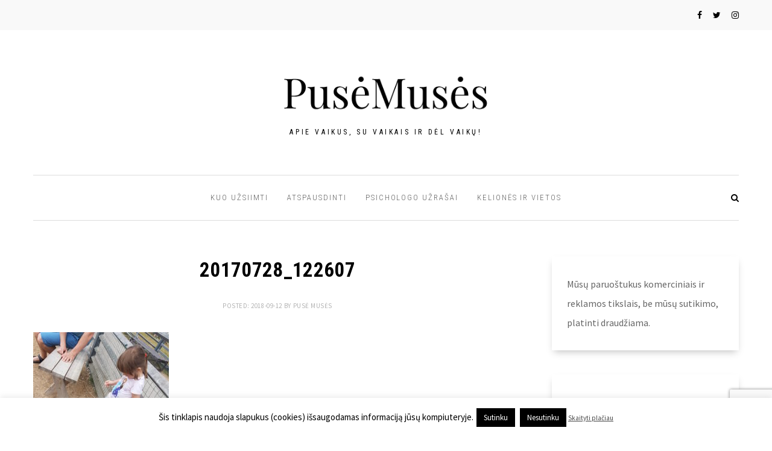

--- FILE ---
content_type: text/html; charset=UTF-8
request_url: https://pusemuses.lt/seklys-zoologijos-sode/20170728_122607/
body_size: 21046
content:


<!DOCTYPE html>
<html dir="ltr" lang="lt-LT" prefix="og: https://ogp.me/ns# fb: https://ogp.me/ns/fb# website: https://ogp.me/ns/website#">
<head >
    <meta charset="UTF-8">
    <meta http-equiv="x-ua-compatible" content="ie=edge">
    <meta name="viewport" content="width=device-width, initial-scale=1">
    <!-- Google Tag Manager -->
    <script>(function (w, d, s, l, i) {
            w[l] = w[l] || [];
            w[l].push({
                'gtm.start':
                    new Date().getTime(), event: 'gtm.js'
            });
            var f = d.getElementsByTagName(s)[0],
                j = d.createElement(s), dl = l != 'dataLayer' ? '&l=' + l : '';
            j.async = true;
            j.src =
                'https://www.googletagmanager.com/gtm.js?id=' + i + dl;
            f.parentNode.insertBefore(j, f);
        })(window, document, 'script', 'dataLayer', 'GTM-TPDFFHV');</script>
    <!-- End Google Tag Manager -->
	<script async src="https://pagead2.googlesyndication.com/pagead/js/adsbygoogle.js"></script>
<script>
  (adsbygoogle = window.adsbygoogle || []).push({
    google_ad_client: "ca-pub-4029991471681554",
    enable_page_level_ads: true
  });
</script>
    

<meta name="wpsso-begin" content="wpsso structured data begin"/>
<!-- generator:1 --><meta name="generator" content="WPSSO Core 18.22.0/S"/>
<link rel="shortlink" href="https://pusemuses.lt/?p=796"/>
<meta property="fb:app_id" content="443230082832887"/>
<meta property="og:type" content="website"/>
<meta property="og:url" content="https://pusemuses.lt/seklys-zoologijos-sode/20170728_122607/"/>
<meta property="og:locale" content="lt_LT"/>
<meta property="og:site_name" content="PusėMusės"/>
<meta property="og:title" content="20170728_122607 | PusėMusės"/>
<meta property="og:description" content="No description."/>
<meta property="og:updated_time" content="2018-09-12T05:03:50+00:00"/>
<!-- og:image:1 --><meta property="og:image" content="https://pusemuses.lt/wp-content/uploads/2018/09/20170728_122607-1200x628-cropped.jpg"/>
<!-- og:image:1 --><meta property="og:image:width" content="1200"/>
<!-- og:image:1 --><meta property="og:image:height" content="628"/>
<meta name="twitter:domain" content="pusemuses.lt"/>
<meta name="twitter:site" content="@pusemuses"/>
<meta name="twitter:title" content="20170728_122607 | PusėMusės"/>
<meta name="twitter:description" content="No description."/>
<meta name="twitter:card" content="summary_large_image"/>
<meta name="twitter:image" content="https://pusemuses.lt/wp-content/uploads/2018/09/20170728_122607-1200x628-cropped.jpg?p=796"/>
<meta name="thumbnail" content="https://pusemuses.lt/wp-content/uploads/2018/09/20170728_122607-1200x628-cropped.jpg"/>
<script type="application/ld+json" id="wpsso-schema-graph">{
    "@context": "https://schema.org",
    "@graph": [
        {
            "@id": "/seklys-zoologijos-sode/20170728_122607/#sso/webpage/796",
            "@context": "https://schema.org",
            "@type": "WebPage",
            "url": "https://pusemuses.lt/seklys-zoologijos-sode/20170728_122607/",
            "sameAs": [
                "https://pusemuses.lt/?p=796"
            ],
            "name": "20170728_122607 | Pus\u0117Mus\u0117s",
            "description": "No description.",
            "potentialAction": [
                {
                    "@context": "https://schema.org",
                    "@type": "ReadAction",
                    "target": "https://pusemuses.lt/seklys-zoologijos-sode/20170728_122607/"
                }
            ],
            "image": [
                {
                    "@id": "/wp-content/uploads/2018/09/20170728_122607-1200x1200-cropped.jpg#sso/image-object"
                },
                {
                    "@id": "/wp-content/uploads/2018/09/20170728_122607-1200x900-cropped.jpg#sso/image-object"
                },
                {
                    "@id": "/wp-content/uploads/2018/09/20170728_122607-1200x675-cropped.jpg#sso/image-object"
                }
            ],
            "publisher": [
                {
                    "@id": "/#sso/organization/site/org-logo-url"
                }
            ],
            "headline": "20170728_122607 | Pus\u0117Mus\u0117s",
            "inLanguage": "lt_LT",
            "datePublished": "2018-09-12T05:03:50+00:00",
            "dateModified": "2018-09-12T05:03:50+00:00",
            "author": {
                "@id": "/ae6229e79d2efca70f8743d5d87a8cad#sso/person"
            },
            "thumbnailUrl": "https://pusemuses.lt/wp-content/uploads/2018/09/20170728_122607-1200x628-cropped.jpg",
            "commentCount": 0,
            "primaryImageOfPage": {
                "@id": "/wp-content/uploads/2018/09/20170728_122607-1200x1200-cropped.jpg#sso/image-object"
            }
        },
        {
            "@id": "/wp-content/uploads/2018/09/20170728_122607-1200x1200-cropped.jpg#sso/image-object",
            "@context": "https://schema.org",
            "@type": "ImageObject",
            "url": "https://pusemuses.lt/wp-content/uploads/2018/09/20170728_122607-1200x1200-cropped.jpg",
            "identifier": "796-wpsso-schema-1x1",
            "name": "20170728_122607 | Pus\u0117Mus\u0117s",
            "description": "No description.",
            "encodingFormat": "image/jpeg",
            "uploadDate": "2018-09-12T05:03:50+00:00",
            "width": [
                {
                    "@id": "#sso/qv-width-px-1200"
                }
            ],
            "height": [
                {
                    "@id": "#sso/qv-height-px-1200"
                }
            ],
            "mainEntityOfPage": "https://pusemuses.lt/seklys-zoologijos-sode/20170728_122607/"
        },
        {
            "@id": "#sso/qv-width-px-1200",
            "@context": "https://schema.org",
            "@type": "QuantitativeValue",
            "name": "Width",
            "unitText": "px",
            "unitCode": "E37",
            "value": "1200"
        },
        {
            "@id": "#sso/qv-height-px-1200",
            "@context": "https://schema.org",
            "@type": "QuantitativeValue",
            "name": "Height",
            "unitText": "px",
            "unitCode": "E37",
            "value": "1200"
        },
        {
            "@id": "/wp-content/uploads/2018/09/20170728_122607-1200x900-cropped.jpg#sso/image-object",
            "@context": "https://schema.org",
            "@type": "ImageObject",
            "url": "https://pusemuses.lt/wp-content/uploads/2018/09/20170728_122607-1200x900-cropped.jpg",
            "identifier": "796-wpsso-schema-4x3",
            "name": "20170728_122607 | Pus\u0117Mus\u0117s",
            "description": "No description.",
            "encodingFormat": "image/jpeg",
            "uploadDate": "2018-09-12T05:03:50+00:00",
            "width": [
                {
                    "@id": "#sso/qv-width-px-1200"
                }
            ],
            "height": [
                {
                    "@id": "#sso/qv-height-px-900"
                }
            ]
        },
        {
            "@id": "#sso/qv-height-px-900",
            "@context": "https://schema.org",
            "@type": "QuantitativeValue",
            "name": "Height",
            "unitText": "px",
            "unitCode": "E37",
            "value": "900"
        },
        {
            "@id": "/wp-content/uploads/2018/09/20170728_122607-1200x675-cropped.jpg#sso/image-object",
            "@context": "https://schema.org",
            "@type": "ImageObject",
            "url": "https://pusemuses.lt/wp-content/uploads/2018/09/20170728_122607-1200x675-cropped.jpg",
            "identifier": "796-wpsso-schema-16x9",
            "name": "20170728_122607 | Pus\u0117Mus\u0117s",
            "description": "No description.",
            "encodingFormat": "image/jpeg",
            "uploadDate": "2018-09-12T05:03:50+00:00",
            "width": [
                {
                    "@id": "#sso/qv-width-px-1200"
                }
            ],
            "height": [
                {
                    "@id": "#sso/qv-height-px-675"
                }
            ]
        },
        {
            "@id": "#sso/qv-height-px-675",
            "@context": "https://schema.org",
            "@type": "QuantitativeValue",
            "name": "Height",
            "unitText": "px",
            "unitCode": "E37",
            "value": "675"
        },
        {
            "@id": "/#sso/organization/site/org-logo-url",
            "@context": "https://schema.org",
            "@type": "Organization",
            "url": "https://pusemuses.lt/",
            "name": "Pus\u0117Mus\u0117s",
            "description": "Apie vaikus, su vaikais ir d\u0117l vaik\u0173!",
            "sameAs": [
                "https://www.facebook.com/PuseMuses/",
                "https://twitter.com/pusemuses"
            ]
        },
        {
            "@id": "/ae6229e79d2efca70f8743d5d87a8cad#sso/person",
            "@context": "https://schema.org",
            "@type": "Person",
            "name": "Pus\u0117 Mus\u0117s",
            "givenName": "Agnessa",
            "familyName": "Ogar",
            "description": "Author archive page for Pus\u0117 Mus\u0117s."
        }
    ]
}</script>
<meta name="wpsso-end" content="wpsso structured data end"/>
<meta name="wpsso-cached" content="no cache for pusemuses.lt"/>
<meta name="wpsso-added" content="2026-01-22T16:05:07+00:00 in 0.023787 secs (15.75 MB peak)"/>

<!-- Manifest added by SuperPWA - Progressive Web Apps Plugin For WordPress -->
<link rel="manifest" href="/superpwa-manifest.json">
<meta name="theme-color" content="#D5E0EB">
<meta name="mobile-web-app-capable" content="yes">
<meta name="apple-touch-fullscreen" content="yes">
<meta name="apple-mobile-web-app-title" content="PusėMusės">
<meta name="application-name" content="PusėMusės">
<meta name="apple-mobile-web-app-capable" content="yes">
<meta name="apple-mobile-web-app-status-bar-style" content="default">
<link rel="apple-touch-icon"  href="https://pusemuses.lt/wp-content/uploads/2019/11/03_pusemuses_logotipas-rgb.png">
<link rel="apple-touch-icon" sizes="192x192" href="https://pusemuses.lt/wp-content/uploads/2019/11/03_pusemuses_logotipas-rgb.png">
<!-- / SuperPWA.com -->
<title>20170728_122607 | PusėMusės</title>

		<!-- All in One SEO 4.8.3.2 - aioseo.com -->
	<meta name="robots" content="max-snippet:-1, max-image-preview:large, max-video-preview:-1" />
	<meta name="author" content="Pusė Musės"/>
	<link rel="canonical" href="https://pusemuses.lt/seklys-zoologijos-sode/20170728_122607/" />
	<meta name="generator" content="All in One SEO (AIOSEO) 4.8.3.2" />
		<!-- All in One SEO -->

<link rel='dns-prefetch' href='//fonts.googleapis.com' />
<link rel='dns-prefetch' href='//www.googletagmanager.com' />
<link rel="alternate" type="application/rss+xml" title="PusėMusės &raquo; Įrašų RSS srautas" href="https://pusemuses.lt/feed/" />
<link rel="alternate" type="application/rss+xml" title="PusėMusės &raquo; Komentarų RSS srautas" href="https://pusemuses.lt/comments/feed/" />
<link rel="alternate" type="application/rss+xml" title="PusėMusės &raquo; Įrašo „20170728_122607“ komentarų RSS srautas" href="https://pusemuses.lt/seklys-zoologijos-sode/20170728_122607/feed/" />
<link rel="alternate" title="oEmbed (JSON)" type="application/json+oembed" href="https://pusemuses.lt/wp-json/oembed/1.0/embed?url=https%3A%2F%2Fpusemuses.lt%2Fseklys-zoologijos-sode%2F20170728_122607%2F" />
<link rel="alternate" title="oEmbed (XML)" type="text/xml+oembed" href="https://pusemuses.lt/wp-json/oembed/1.0/embed?url=https%3A%2F%2Fpusemuses.lt%2Fseklys-zoologijos-sode%2F20170728_122607%2F&#038;format=xml" />
<style id='wp-img-auto-sizes-contain-inline-css' type='text/css'>
img:is([sizes=auto i],[sizes^="auto," i]){contain-intrinsic-size:3000px 1500px}
/*# sourceURL=wp-img-auto-sizes-contain-inline-css */
</style>
<style id='wp-emoji-styles-inline-css' type='text/css'>

	img.wp-smiley, img.emoji {
		display: inline !important;
		border: none !important;
		box-shadow: none !important;
		height: 1em !important;
		width: 1em !important;
		margin: 0 0.07em !important;
		vertical-align: -0.1em !important;
		background: none !important;
		padding: 0 !important;
	}
/*# sourceURL=wp-emoji-styles-inline-css */
</style>
<style id='wp-block-library-inline-css' type='text/css'>
:root{--wp-block-synced-color:#7a00df;--wp-block-synced-color--rgb:122,0,223;--wp-bound-block-color:var(--wp-block-synced-color);--wp-editor-canvas-background:#ddd;--wp-admin-theme-color:#007cba;--wp-admin-theme-color--rgb:0,124,186;--wp-admin-theme-color-darker-10:#006ba1;--wp-admin-theme-color-darker-10--rgb:0,107,160.5;--wp-admin-theme-color-darker-20:#005a87;--wp-admin-theme-color-darker-20--rgb:0,90,135;--wp-admin-border-width-focus:2px}@media (min-resolution:192dpi){:root{--wp-admin-border-width-focus:1.5px}}.wp-element-button{cursor:pointer}:root .has-very-light-gray-background-color{background-color:#eee}:root .has-very-dark-gray-background-color{background-color:#313131}:root .has-very-light-gray-color{color:#eee}:root .has-very-dark-gray-color{color:#313131}:root .has-vivid-green-cyan-to-vivid-cyan-blue-gradient-background{background:linear-gradient(135deg,#00d084,#0693e3)}:root .has-purple-crush-gradient-background{background:linear-gradient(135deg,#34e2e4,#4721fb 50%,#ab1dfe)}:root .has-hazy-dawn-gradient-background{background:linear-gradient(135deg,#faaca8,#dad0ec)}:root .has-subdued-olive-gradient-background{background:linear-gradient(135deg,#fafae1,#67a671)}:root .has-atomic-cream-gradient-background{background:linear-gradient(135deg,#fdd79a,#004a59)}:root .has-nightshade-gradient-background{background:linear-gradient(135deg,#330968,#31cdcf)}:root .has-midnight-gradient-background{background:linear-gradient(135deg,#020381,#2874fc)}:root{--wp--preset--font-size--normal:16px;--wp--preset--font-size--huge:42px}.has-regular-font-size{font-size:1em}.has-larger-font-size{font-size:2.625em}.has-normal-font-size{font-size:var(--wp--preset--font-size--normal)}.has-huge-font-size{font-size:var(--wp--preset--font-size--huge)}.has-text-align-center{text-align:center}.has-text-align-left{text-align:left}.has-text-align-right{text-align:right}.has-fit-text{white-space:nowrap!important}#end-resizable-editor-section{display:none}.aligncenter{clear:both}.items-justified-left{justify-content:flex-start}.items-justified-center{justify-content:center}.items-justified-right{justify-content:flex-end}.items-justified-space-between{justify-content:space-between}.screen-reader-text{border:0;clip-path:inset(50%);height:1px;margin:-1px;overflow:hidden;padding:0;position:absolute;width:1px;word-wrap:normal!important}.screen-reader-text:focus{background-color:#ddd;clip-path:none;color:#444;display:block;font-size:1em;height:auto;left:5px;line-height:normal;padding:15px 23px 14px;text-decoration:none;top:5px;width:auto;z-index:100000}html :where(.has-border-color){border-style:solid}html :where([style*=border-top-color]){border-top-style:solid}html :where([style*=border-right-color]){border-right-style:solid}html :where([style*=border-bottom-color]){border-bottom-style:solid}html :where([style*=border-left-color]){border-left-style:solid}html :where([style*=border-width]){border-style:solid}html :where([style*=border-top-width]){border-top-style:solid}html :where([style*=border-right-width]){border-right-style:solid}html :where([style*=border-bottom-width]){border-bottom-style:solid}html :where([style*=border-left-width]){border-left-style:solid}html :where(img[class*=wp-image-]){height:auto;max-width:100%}:where(figure){margin:0 0 1em}html :where(.is-position-sticky){--wp-admin--admin-bar--position-offset:var(--wp-admin--admin-bar--height,0px)}@media screen and (max-width:600px){html :where(.is-position-sticky){--wp-admin--admin-bar--position-offset:0px}}

/*# sourceURL=wp-block-library-inline-css */
</style><style id='global-styles-inline-css' type='text/css'>
:root{--wp--preset--aspect-ratio--square: 1;--wp--preset--aspect-ratio--4-3: 4/3;--wp--preset--aspect-ratio--3-4: 3/4;--wp--preset--aspect-ratio--3-2: 3/2;--wp--preset--aspect-ratio--2-3: 2/3;--wp--preset--aspect-ratio--16-9: 16/9;--wp--preset--aspect-ratio--9-16: 9/16;--wp--preset--color--black: #000000;--wp--preset--color--cyan-bluish-gray: #abb8c3;--wp--preset--color--white: #ffffff;--wp--preset--color--pale-pink: #f78da7;--wp--preset--color--vivid-red: #cf2e2e;--wp--preset--color--luminous-vivid-orange: #ff6900;--wp--preset--color--luminous-vivid-amber: #fcb900;--wp--preset--color--light-green-cyan: #7bdcb5;--wp--preset--color--vivid-green-cyan: #00d084;--wp--preset--color--pale-cyan-blue: #8ed1fc;--wp--preset--color--vivid-cyan-blue: #0693e3;--wp--preset--color--vivid-purple: #9b51e0;--wp--preset--gradient--vivid-cyan-blue-to-vivid-purple: linear-gradient(135deg,rgb(6,147,227) 0%,rgb(155,81,224) 100%);--wp--preset--gradient--light-green-cyan-to-vivid-green-cyan: linear-gradient(135deg,rgb(122,220,180) 0%,rgb(0,208,130) 100%);--wp--preset--gradient--luminous-vivid-amber-to-luminous-vivid-orange: linear-gradient(135deg,rgb(252,185,0) 0%,rgb(255,105,0) 100%);--wp--preset--gradient--luminous-vivid-orange-to-vivid-red: linear-gradient(135deg,rgb(255,105,0) 0%,rgb(207,46,46) 100%);--wp--preset--gradient--very-light-gray-to-cyan-bluish-gray: linear-gradient(135deg,rgb(238,238,238) 0%,rgb(169,184,195) 100%);--wp--preset--gradient--cool-to-warm-spectrum: linear-gradient(135deg,rgb(74,234,220) 0%,rgb(151,120,209) 20%,rgb(207,42,186) 40%,rgb(238,44,130) 60%,rgb(251,105,98) 80%,rgb(254,248,76) 100%);--wp--preset--gradient--blush-light-purple: linear-gradient(135deg,rgb(255,206,236) 0%,rgb(152,150,240) 100%);--wp--preset--gradient--blush-bordeaux: linear-gradient(135deg,rgb(254,205,165) 0%,rgb(254,45,45) 50%,rgb(107,0,62) 100%);--wp--preset--gradient--luminous-dusk: linear-gradient(135deg,rgb(255,203,112) 0%,rgb(199,81,192) 50%,rgb(65,88,208) 100%);--wp--preset--gradient--pale-ocean: linear-gradient(135deg,rgb(255,245,203) 0%,rgb(182,227,212) 50%,rgb(51,167,181) 100%);--wp--preset--gradient--electric-grass: linear-gradient(135deg,rgb(202,248,128) 0%,rgb(113,206,126) 100%);--wp--preset--gradient--midnight: linear-gradient(135deg,rgb(2,3,129) 0%,rgb(40,116,252) 100%);--wp--preset--font-size--small: 13px;--wp--preset--font-size--medium: 20px;--wp--preset--font-size--large: 36px;--wp--preset--font-size--x-large: 42px;--wp--preset--spacing--20: 0.44rem;--wp--preset--spacing--30: 0.67rem;--wp--preset--spacing--40: 1rem;--wp--preset--spacing--50: 1.5rem;--wp--preset--spacing--60: 2.25rem;--wp--preset--spacing--70: 3.38rem;--wp--preset--spacing--80: 5.06rem;--wp--preset--shadow--natural: 6px 6px 9px rgba(0, 0, 0, 0.2);--wp--preset--shadow--deep: 12px 12px 50px rgba(0, 0, 0, 0.4);--wp--preset--shadow--sharp: 6px 6px 0px rgba(0, 0, 0, 0.2);--wp--preset--shadow--outlined: 6px 6px 0px -3px rgb(255, 255, 255), 6px 6px rgb(0, 0, 0);--wp--preset--shadow--crisp: 6px 6px 0px rgb(0, 0, 0);}:where(.is-layout-flex){gap: 0.5em;}:where(.is-layout-grid){gap: 0.5em;}body .is-layout-flex{display: flex;}.is-layout-flex{flex-wrap: wrap;align-items: center;}.is-layout-flex > :is(*, div){margin: 0;}body .is-layout-grid{display: grid;}.is-layout-grid > :is(*, div){margin: 0;}:where(.wp-block-columns.is-layout-flex){gap: 2em;}:where(.wp-block-columns.is-layout-grid){gap: 2em;}:where(.wp-block-post-template.is-layout-flex){gap: 1.25em;}:where(.wp-block-post-template.is-layout-grid){gap: 1.25em;}.has-black-color{color: var(--wp--preset--color--black) !important;}.has-cyan-bluish-gray-color{color: var(--wp--preset--color--cyan-bluish-gray) !important;}.has-white-color{color: var(--wp--preset--color--white) !important;}.has-pale-pink-color{color: var(--wp--preset--color--pale-pink) !important;}.has-vivid-red-color{color: var(--wp--preset--color--vivid-red) !important;}.has-luminous-vivid-orange-color{color: var(--wp--preset--color--luminous-vivid-orange) !important;}.has-luminous-vivid-amber-color{color: var(--wp--preset--color--luminous-vivid-amber) !important;}.has-light-green-cyan-color{color: var(--wp--preset--color--light-green-cyan) !important;}.has-vivid-green-cyan-color{color: var(--wp--preset--color--vivid-green-cyan) !important;}.has-pale-cyan-blue-color{color: var(--wp--preset--color--pale-cyan-blue) !important;}.has-vivid-cyan-blue-color{color: var(--wp--preset--color--vivid-cyan-blue) !important;}.has-vivid-purple-color{color: var(--wp--preset--color--vivid-purple) !important;}.has-black-background-color{background-color: var(--wp--preset--color--black) !important;}.has-cyan-bluish-gray-background-color{background-color: var(--wp--preset--color--cyan-bluish-gray) !important;}.has-white-background-color{background-color: var(--wp--preset--color--white) !important;}.has-pale-pink-background-color{background-color: var(--wp--preset--color--pale-pink) !important;}.has-vivid-red-background-color{background-color: var(--wp--preset--color--vivid-red) !important;}.has-luminous-vivid-orange-background-color{background-color: var(--wp--preset--color--luminous-vivid-orange) !important;}.has-luminous-vivid-amber-background-color{background-color: var(--wp--preset--color--luminous-vivid-amber) !important;}.has-light-green-cyan-background-color{background-color: var(--wp--preset--color--light-green-cyan) !important;}.has-vivid-green-cyan-background-color{background-color: var(--wp--preset--color--vivid-green-cyan) !important;}.has-pale-cyan-blue-background-color{background-color: var(--wp--preset--color--pale-cyan-blue) !important;}.has-vivid-cyan-blue-background-color{background-color: var(--wp--preset--color--vivid-cyan-blue) !important;}.has-vivid-purple-background-color{background-color: var(--wp--preset--color--vivid-purple) !important;}.has-black-border-color{border-color: var(--wp--preset--color--black) !important;}.has-cyan-bluish-gray-border-color{border-color: var(--wp--preset--color--cyan-bluish-gray) !important;}.has-white-border-color{border-color: var(--wp--preset--color--white) !important;}.has-pale-pink-border-color{border-color: var(--wp--preset--color--pale-pink) !important;}.has-vivid-red-border-color{border-color: var(--wp--preset--color--vivid-red) !important;}.has-luminous-vivid-orange-border-color{border-color: var(--wp--preset--color--luminous-vivid-orange) !important;}.has-luminous-vivid-amber-border-color{border-color: var(--wp--preset--color--luminous-vivid-amber) !important;}.has-light-green-cyan-border-color{border-color: var(--wp--preset--color--light-green-cyan) !important;}.has-vivid-green-cyan-border-color{border-color: var(--wp--preset--color--vivid-green-cyan) !important;}.has-pale-cyan-blue-border-color{border-color: var(--wp--preset--color--pale-cyan-blue) !important;}.has-vivid-cyan-blue-border-color{border-color: var(--wp--preset--color--vivid-cyan-blue) !important;}.has-vivid-purple-border-color{border-color: var(--wp--preset--color--vivid-purple) !important;}.has-vivid-cyan-blue-to-vivid-purple-gradient-background{background: var(--wp--preset--gradient--vivid-cyan-blue-to-vivid-purple) !important;}.has-light-green-cyan-to-vivid-green-cyan-gradient-background{background: var(--wp--preset--gradient--light-green-cyan-to-vivid-green-cyan) !important;}.has-luminous-vivid-amber-to-luminous-vivid-orange-gradient-background{background: var(--wp--preset--gradient--luminous-vivid-amber-to-luminous-vivid-orange) !important;}.has-luminous-vivid-orange-to-vivid-red-gradient-background{background: var(--wp--preset--gradient--luminous-vivid-orange-to-vivid-red) !important;}.has-very-light-gray-to-cyan-bluish-gray-gradient-background{background: var(--wp--preset--gradient--very-light-gray-to-cyan-bluish-gray) !important;}.has-cool-to-warm-spectrum-gradient-background{background: var(--wp--preset--gradient--cool-to-warm-spectrum) !important;}.has-blush-light-purple-gradient-background{background: var(--wp--preset--gradient--blush-light-purple) !important;}.has-blush-bordeaux-gradient-background{background: var(--wp--preset--gradient--blush-bordeaux) !important;}.has-luminous-dusk-gradient-background{background: var(--wp--preset--gradient--luminous-dusk) !important;}.has-pale-ocean-gradient-background{background: var(--wp--preset--gradient--pale-ocean) !important;}.has-electric-grass-gradient-background{background: var(--wp--preset--gradient--electric-grass) !important;}.has-midnight-gradient-background{background: var(--wp--preset--gradient--midnight) !important;}.has-small-font-size{font-size: var(--wp--preset--font-size--small) !important;}.has-medium-font-size{font-size: var(--wp--preset--font-size--medium) !important;}.has-large-font-size{font-size: var(--wp--preset--font-size--large) !important;}.has-x-large-font-size{font-size: var(--wp--preset--font-size--x-large) !important;}
/*# sourceURL=global-styles-inline-css */
</style>

<style id='classic-theme-styles-inline-css' type='text/css'>
/*! This file is auto-generated */
.wp-block-button__link{color:#fff;background-color:#32373c;border-radius:9999px;box-shadow:none;text-decoration:none;padding:calc(.667em + 2px) calc(1.333em + 2px);font-size:1.125em}.wp-block-file__button{background:#32373c;color:#fff;text-decoration:none}
/*# sourceURL=/wp-includes/css/classic-themes.min.css */
</style>
<link rel='stylesheet' id='contact-form-7-css' href='https://pusemuses.lt/wp-content/plugins/contact-form-7/includes/css/styles.css?ver=6.0.6' type='text/css' media='all' />
<link rel='stylesheet' id='cookie-law-info-css' href='https://pusemuses.lt/wp-content/plugins/cookie-law-info/legacy/public/css/cookie-law-info-public.css?ver=3.2.10' type='text/css' media='all' />
<link rel='stylesheet' id='cookie-law-info-gdpr-css' href='https://pusemuses.lt/wp-content/plugins/cookie-law-info/legacy/public/css/cookie-law-info-gdpr.css?ver=3.2.10' type='text/css' media='all' />
<link rel='stylesheet' id='egotype-css-css' href='https://pusemuses.lt/wp-content/plugins/egotype-shortcodes/style.css?ver=1769097907' type='text/css' media='all' />
<link rel='stylesheet' id='parent-style-css' href='https://pusemuses.lt/wp-content/themes/roosevelt/style.css?ver=0df0758adefde87d1918cd18c6c48288' type='text/css' media='all' />
<link rel='stylesheet' id='child-style-css' href='https://pusemuses.lt/wp-content/themes/roosevelt-child/style.css?ver=0df0758adefde87d1918cd18c6c48288' type='text/css' media='all' />
<link rel='stylesheet' id='normalize-css' href='https://pusemuses.lt/wp-content/themes/roosevelt/dist/css/normalize.css?ver=7.0.0' type='text/css' media='all' />
<link rel='stylesheet' id='font-awesome-css' href='https://pusemuses.lt/wp-content/themes/roosevelt/dist/css/font-awesome.min.css?ver=4.7.0' type='text/css' media='all' />
<link rel='stylesheet' id='magnific-popup-css' href='https://pusemuses.lt/wp-content/themes/roosevelt/dist/css/magnific-popup.css?ver=1.1.0' type='text/css' media='all' />
<link rel='stylesheet' id='slick-css-css' href='https://pusemuses.lt/wp-content/themes/roosevelt/dist/css/slick.css?ver=1.0.10' type='text/css' media='all' />
<link rel='stylesheet' id='slicknav-css-css' href='https://pusemuses.lt/wp-content/themes/roosevelt/dist/css/slicknav.min.css?ver=1.6.0' type='text/css' media='all' />
<link rel='stylesheet' id='sliderpro-css-css' href='https://pusemuses.lt/wp-content/themes/roosevelt/dist/css/slider-pro.min.css?ver=1.3' type='text/css' media='all' />
<link rel='stylesheet' id='roo-css-css' href='https://pusemuses.lt/wp-content/themes/roosevelt/style.css?ver=0df0758adefde87d1918cd18c6c48288' type='text/css' media='all' />
<link rel='stylesheet' id='simple-likes-public-css-css' href='https://pusemuses.lt/wp-content/themes/roosevelt/dist/css/simple-likes-public.css?ver=0.5' type='text/css' media='all' />
<link rel='stylesheet' id='kirki_google_fonts-css' href='https://fonts.googleapis.com/css?family=Source+Sans+Pro%3Aregular%7CRoboto+Condensed%3A700%2Cregular%2C300&#038;subset=latin-ext&#038;ver=3.0.15' type='text/css' media='all' />
<link rel='stylesheet' id='kirki-styles-roo_theme_mod-css' href='https://pusemuses.lt/wp-content/themes/roosevelt/inc/kirki/assets/css/kirki-styles.css?ver=3.0.15' type='text/css' media='all' />
<style id='kirki-styles-roo_theme_mod-inline-css' type='text/css'>
body, input, button{font-family:"Source Sans Pro", Helvetica, Arial, sans-serif;font-weight:400;font-style:normal;}p, ul, ol, table, address, fieldset, .woocommerce table.wishlist_table, .woocommerce table.my_account_orders, .yith-wcwl-add-button a, .yith-wcwl-add-button span{font-size:16px;font-weight:400;font-style:normal;}.post-header{font-weight:400;font-style:normal;text-align:center;}.post-excerpt{font-weight:400;font-style:normal;text-align:center;}.post-tags, .post-nav{font-weight:400;font-style:normal;text-align:center;}h1{font-family:"Roboto Condensed", Helvetica, Arial, sans-serif;font-size:33px;font-weight:700;font-style:normal;letter-spacing:0.01em;line-height:1.4;text-transform:uppercase;color:#000000;}h2{font-family:"Roboto Condensed", Helvetica, Arial, sans-serif;font-size:27px;font-weight:700;font-style:normal;letter-spacing:0.01em;line-height:1.4;text-transform:uppercase;color:#000000;}h3{font-family:"Roboto Condensed", Helvetica, Arial, sans-serif;font-size:23px;font-weight:700;font-style:normal;letter-spacing:0.01em;line-height:1.4;text-transform:uppercase;color:#000000;}h4{font-family:"Roboto Condensed", Helvetica, Arial, sans-serif;font-size:19px;font-weight:700;font-style:normal;letter-spacing:0.01em;line-height:1.4;text-transform:uppercase;color:#000000;}h5, .woocommerce .product_list_widget > li > a:not(.remove), .woocommerce.product_list_widget > li > a:not(.remove){font-family:"Roboto Condensed", Helvetica, Arial, sans-serif;font-size:16px;font-weight:700;font-style:normal;letter-spacing:0.01em;line-height:1.4;text-transform:uppercase;color:#000000;}h6{font-family:"Roboto Condensed", Helvetica, Arial, sans-serif;font-size:13px;font-weight:700;font-style:normal;letter-spacing:0.01em;line-height:1.4;text-transform:uppercase;color:#000000;}.header-title p{font-family:"Roboto Condensed", Helvetica, Arial, sans-serif;font-size:12px;font-weight:400;font-style:normal;letter-spacing:0.3em;line-height:1.4;text-transform:uppercase;color:#000000;}.feature-title h2{font-family:"Roboto Condensed", Helvetica, Arial, sans-serif;font-size:14px;font-weight:700;font-style:normal;letter-spacing:0.01em;line-height:1.4;text-transform:uppercase;color:#000000;border-color:#000000;}.widget-title{font-family:"Roboto Condensed", Helvetica, Arial, sans-serif;font-size:14px;font-weight:700;font-style:normal;letter-spacing:0.01em;line-height:1.4;text-transform:uppercase;color:#000000;border-color:#000000;background-color:#f9f9f9;border-width:0;}.sidebar .widget{border-color:#ddd;background-color:#fff;border-width:0;}.nav-menu .primary-menu li a, .nav-menu .secondary-menu li a, .footer-menu li a, .slicknav_nav a{font-family:"Roboto Condensed", Helvetica, Arial, sans-serif;font-size:13px;font-weight:300;font-style:normal;letter-spacing:0.15em;text-transform:uppercase;}.slicknav_nav a, .nav-menu .primary-menu li a, .nav-menu .secondary-menu li a, .footer-menu li a{color:#666666;}.slicknav_nav a:hover,
                      .nav-menu .primary-menu li a:hover,
                      .nav-menu .primary-menu li.current_page_item > a,
                      .nav-menu .primary-menu li.current-menu-item > a,
                      .footer-menu li a li a:hover,
                      .footer-menu li.current_page_item > a{color:#ea6060;}a{color:#000000;}a:hover{color:#000000;}h1 a, h2 a, h2 a, h3 a, h4 a, h5 a, h6 a, .post-entry h1 a, .post-entry h2 a, .post-entry h3 a, .post-entry h4 a, .post-entry h5 a, .post-entry h6 a, .post-author-profile .author a, .woocommerce .product_list_widget > li > a:not(.remove), .woocommerce.product_list_widget > li > a:not(.remove){color:#000000;}h1 a:hover,
                      h2 a:hover,
                      h3 a:hover,
                      h4 a:hover,
                      h5 a:hover,
                      h6 a:hover,
                      .post-entry h1 a:hover,
                      .post-entry h2 a:hover,
                      .post-entry h3 a:hover,
                      .post-entry h4 a:hover,
                      .post-entry h5 a:hover,
                      .post-entry h6 a:hover,
                      .post-author-profile .author a:hover,
                      .woocommerce .product_list_widget > li > a:not(.remove):hover,
                      .woocommerce.product_list_widget > li > a:not(.remove):hover{color:#666666;}.comment-navigation a, .post-entry .posts-navigation a, .posts-navigation a, .woocommerce nav.woocommerce-pagination ul li a, .woocommerce nav.woocommerce-pagination ul li span{color:#666666;}.comment-navigation a:hover,
                      .post-entry .posts-navigation a:hover,
                      .posts-navigation a:hover,
                      .woocommerce nav.woocommerce-pagination ul li a:hover,
                      .woocommerce nav.woocommerce-pagination ul li span:hover{color:#000000;}.nav-features .nav-search > a, .nav-features .nav-cart > a, .social-links a{color:#000000;}.nav-features .nav-search > a:hover,
                      .nav-features .nav-cart > a:hover,
                      .social-links a:hover{color:#666666;}.post-entry a{color:#ea6060;}.post-entry a:hover{color:#ef9a9a;}.btn.btn-default,
                      .comment-respond h3 small a,
                      .comments span.reply a,
                      .comments span.reply a,
                      .site-main input[type="submit"], .widget input[type="submit"],
                      .widget_calendar tbody td a,
                      .woocommerce-page a.button,
                      .woocommerce #respond input#submit,
                      .woocommerce a.button,
                      .woocommerce button.button,
                      .woocommerce input.button,
                      .woocommerce a.added_to_cart,
                      .woocommerce .widget_price_filter .price_slider_amount .button,
                      .woocommerce-account .addresses .title .edit{color:#666666;background-color:#dddddd;}.btn.btn-default:hover,
                      .comment-respond h3 small a:hover,
                      .comments span.reply a:hover,
                      .widget input[type="submit"]:hover,
                      .site-main input[type="submit"]:hover,
                      .widget_calendar tbody td a:hover,
                      .woocommerce-page a.button:hover,
                      .woocommerce #respond input#submit:hover,
                      .woocommerce a.button:hover,
                      .woocommerce button.button:hover,
                      .woocommerce input.button:hover,
                      .woocommerce a.added_to_cart:hover,
                      .woocommerce .widget_price_filter .price_slider_amount .button:hover,
                      .woocommerce-account .addresses .title .edit:hover{color:#666666;background-color:#cccccc;}.btn.btn-color, .woocommerce #respond input#submit.alt, .woocommerce a.button.alt, .woocommerce button.button.alt, .woocommerce input.button.alt, .widget_shopping_cart .buttons a, .roo-dynamic-cart .widget_shopping_cart_content .buttons .button, .woocommerce .product-add-to-cart a.button, .woocommerce .product-add-to-cart a.added_to_cart, .woocommerce a.button.product_type_variation{color:#ffffff;background-color:#ea6060;}.btn.btn-color:hover,
                      .woocommerce #respond input#submit.alt:hover,
                      .woocommerce a.button.alt:hover,
                      .woocommerce button.button.alt:hover,
                      .woocommerce input.button.alt:hover,
                      .widget_shopping_cart .buttons a:hover,
                      .roo-dynamic-cart .widget_shopping_cart_content .buttons .button:hover,
                      .woocommerce .product-add-to-cart a.button:hover,
                      .woocommerce .product-add-to-cart a.added_to_cart:hover,
                      .woocommerce a.button.product_type_variation:hover{color:#ffffff;background-color:#ef9a9a;}.post-category a, .post-category .separator{color:#9a9a9a;}.post-category a:hover{color:#9a9a9a;}.posted-info a{color:#b4b4b4;}.posted-info a:hover{color:#b4b4b4;}.post-meta a{color:#666666;}.post-meta a:hover{color:#666666;}.post-views, .post-likes{color:#666666;}.post-tags a, .product-tags a, .widget .tagcloud a{color:#ffffff;background-color:#ea6060;}.product-tags a:hover,
                      .post-tags a:hover,
                      .widget .tagcloud a:hover{color:#ffffff;background-color:#ef9a9a;}blockquote{font-family:"Roboto Condensed", Helvetica, Arial, sans-serif;font-size:18px;font-weight:400;font-style:normal;letter-spacing:0.01em;line-height:1.8;text-transform:none;}.nav-search .form-control{font-family:"Roboto Condensed", Helvetica, Arial, sans-serif;font-weight:700;font-style:normal;text-transform:uppercase;}mark{background-color:#ea6060;}.lead.lead-color, .dc.dc-color:first-letter{color:#ea6060;border-color:#ea6060;}.lead.lead-background.lead-color, .dc.dc-background.dc-color:first-letter{background-color:#ea6060;}.cart-contents-count{background-color:#ea6060;color:#ffffff;}.woocommerce span.onsale{background-color:#ea6060;color:#ffffff;}.woocommerce .star-rating::before, .woocommerce .star-rating, .woocommerce p.stars a::before{color:#ea6060;}.woocommerce .widget_price_filter .ui-slider .ui-slider-range, .woocommerce .widget_price_filter .ui-slider .ui-slider-handle, .woocommerce .widget_price_filter .ui-slider .ui-slider-range, .woocommerce .widget_price_filter .ui-slider .ui-slider-handle{background-color:#ea6060;}.navbar-brand > img{height:20px;}.header-title img{width:350px;}.header-title{height:240px;}.footer-logo img{height:20px;}
/*# sourceURL=kirki-styles-roo_theme_mod-inline-css */
</style>
<script type="text/javascript" src="https://pusemuses.lt/wp-includes/js/jquery/jquery.min.js?ver=3.7.1" id="jquery-core-js"></script>
<script type="text/javascript" src="https://pusemuses.lt/wp-includes/js/jquery/jquery-migrate.min.js?ver=3.4.1" id="jquery-migrate-js"></script>
<script type="text/javascript" id="cookie-law-info-js-extra">
/* <![CDATA[ */
var Cli_Data = {"nn_cookie_ids":[],"cookielist":[],"non_necessary_cookies":[],"ccpaEnabled":"","ccpaRegionBased":"","ccpaBarEnabled":"","strictlyEnabled":["necessary","obligatoire"],"ccpaType":"gdpr","js_blocking":"","custom_integration":"","triggerDomRefresh":"","secure_cookies":""};
var cli_cookiebar_settings = {"animate_speed_hide":"500","animate_speed_show":"500","background":"#fff","border":"#444","border_on":"","button_1_button_colour":"#000","button_1_button_hover":"#000000","button_1_link_colour":"#fff","button_1_as_button":"1","button_1_new_win":"","button_2_button_colour":"#333","button_2_button_hover":"#292929","button_2_link_colour":"#444","button_2_as_button":"","button_2_hidebar":"","button_3_button_colour":"#000","button_3_button_hover":"#000000","button_3_link_colour":"#fff","button_3_as_button":"1","button_3_new_win":"","button_4_button_colour":"#000","button_4_button_hover":"#000000","button_4_link_colour":"#fff","button_4_as_button":"1","button_7_button_colour":"#61a229","button_7_button_hover":"#4e8221","button_7_link_colour":"#fff","button_7_as_button":"1","button_7_new_win":"","font_family":"inherit","header_fix":"","notify_animate_hide":"1","notify_animate_show":"","notify_div_id":"#cookie-law-info-bar","notify_position_horizontal":"right","notify_position_vertical":"bottom","scroll_close":"","scroll_close_reload":"","accept_close_reload":"","reject_close_reload":"","showagain_tab":"1","showagain_background":"#fff","showagain_border":"#000","showagain_div_id":"#cookie-law-info-again","showagain_x_position":"100px","text":"#000","show_once_yn":"","show_once":"10000","logging_on":"","as_popup":"","popup_overlay":"1","bar_heading_text":"","cookie_bar_as":"banner","popup_showagain_position":"bottom-right","widget_position":"left"};
var log_object = {"ajax_url":"https://pusemuses.lt/wp-admin/admin-ajax.php"};
//# sourceURL=cookie-law-info-js-extra
/* ]]> */
</script>
<script type="text/javascript" src="https://pusemuses.lt/wp-content/plugins/cookie-law-info/legacy/public/js/cookie-law-info-public.js?ver=3.2.10" id="cookie-law-info-js"></script>
<script type="text/javascript" id="simple-likes-public-js-js-extra">
/* <![CDATA[ */
var simpleLikes = {"ajaxurl":"https://pusemuses.lt/wp-admin/admin-ajax.php","like":"Love","unlike":"Loved"};
//# sourceURL=simple-likes-public-js-js-extra
/* ]]> */
</script>
<script type="text/javascript" src="https://pusemuses.lt/wp-content/themes/roosevelt/dist/js/simple-likes-public.min.js?ver=0.5" id="simple-likes-public-js-js"></script>
<link rel="https://api.w.org/" href="https://pusemuses.lt/wp-json/" /><link rel="alternate" title="JSON" type="application/json" href="https://pusemuses.lt/wp-json/wp/v2/media/796" /><link rel="EditURI" type="application/rsd+xml" title="RSD" href="https://pusemuses.lt/xmlrpc.php?rsd" />

<meta name="generator" content="Site Kit by Google 1.154.0" />				<style type="text/css" id="c4wp-checkout-css">
					.woocommerce-checkout .c4wp_captcha_field {
						margin-bottom: 10px;
						margin-top: 15px;
						position: relative;
						display: inline-block;
					}
				</style>
								<style type="text/css" id="c4wp-v3-lp-form-css">
					.login #login, .login #lostpasswordform {
						min-width: 350px !important;
					}
					.wpforms-field-c4wp iframe {
						width: 100% !important;
					}
				</style>
							<style type="text/css" id="c4wp-v3-lp-form-css">
				.login #login, .login #lostpasswordform {
					min-width: 350px !important;
				}
				.wpforms-field-c4wp iframe {
					width: 100% !important;
				}
			</style>
			</head>
<body class="attachment wp-singular attachment-template-default single single-attachment postid-796 attachmentid-796 attachment-jpeg wp-theme-roosevelt wp-child-theme-roosevelt-child header-mobile ltr header-desktop sticky-effect logo-sticky header-primary-nav wpsso-post-796-type-attachment">
<!-- Google Tag Manager (noscript) -->
<noscript>
    <iframe src="https://www.googletagmanager.com/ns.html?id=GTM-TPDFFHV"
            height="0" width="0" style="display:none;visibility:hidden"></iframe>
</noscript>
<!-- End Google Tag Manager (noscript) -->
<header class="site-header">
            <div class="secondary-nav-wrapper">
            <nav class="secondary-nav">
                <div class="container">
                    <div class="navbar-wrapper">

                        
                                                    <div class="nav-features">
                                		<div class="social-links">
							<a href="https://www.facebook.com/PuseMuses/" target="_blank"><i class="fa fa-facebook"></i></a>
													<a href="https://twitter.com/pusemuses" target="_blank"><i class="fa fa-twitter"></i></a>
										<a href="https://www.instagram.com/pusemuses/" target="_blank"><i class="fa fa-instagram"></i></a>
																																												</div>
		                            </div>
                        
                    </div>
                </div>
            </nav>
        </div>
    
    
        <div class="header-title-wrapper">
            <div class="container">
                <div class="header-title">
                    <div>
                        <div>

                                                                                                <h2>
                                        <a href="https://pusemuses.lt/">
                                            <img src="https://pusemuses.lt/wp-content/uploads/2018/07/PusėMusės-1.png"
                                                 alt="PusėMusės"/>
                                        </a>
                                    </h2>
                                                            
                                                            <p>Apie vaikus, su vaikais ir dėl vaikų!</p>
                            
                        </div>
                    </div>
                </div>
            </div>
        </div>
    
            <div class="primary-nav-wrapper">
            <nav class="primary-nav">
                <div class="container">
                    <div class="navbar-wrapper">

                                                    <div class="navbar-header">
                                <a class="navbar-brand" href="https://pusemuses.lt/"><img
                                            src="https://pusemuses.lt/wp-content/uploads/2018/07/PusėMusės.png"
                                            alt="PusėMusės"/></a>
                            </div>
                        
                                                    <div class="nav-menu">
                                <ul id="menu-main" class="primary-menu"><li id="menu-item-183" class="menu-item menu-item-type-taxonomy menu-item-object-category menu-item-183"><a href="https://pusemuses.lt/category/kuo-uzsiimti/">Kuo užsiimti</a></li>
<li id="menu-item-545" class="menu-item menu-item-type-taxonomy menu-item-object-category menu-item-545"><a href="https://pusemuses.lt/category/atspausdinti/">Atspausdinti</a></li>
<li id="menu-item-184" class="menu-item menu-item-type-taxonomy menu-item-object-category menu-item-184"><a href="https://pusemuses.lt/category/psichologo-uzrasai/">Psichologo užrašai</a></li>
<li id="menu-item-209" class="menu-item menu-item-type-taxonomy menu-item-object-category menu-item-209"><a href="https://pusemuses.lt/category/keliones/">Kelionės ir vietos</a></li>
</ul>                            </div>
                        
                        <div class="nav-menu-mobile"></div>

                        <div class="nav-features">

                            
                                                            <div class="nav-search">
                                    <a class="open-search-overlay"><i class="fa fa-search"></i></a>
                                    <div class="search-form-container">
  <form role="search" method="get" class="search-form form" action="https://pusemuses.lt/">

    <label class="sr-only">Search for: </label>

    <div class="input-group">
      <input type="search" value="" name="s" class="search-field form-control" placeholder="Enter Keyword..." required>
      <span class="input-group-btn">
        <button type="submit" class="btn search-submit"><i class="fa fa-search"></i></button>
      </span>
    </div>

    <p class="search-text">Input your search keywords and press Enter.</p>

  </form>
</div>
                                    <span class="close-search-overlay"><i></i></span>
                                </div>
                            
                        </div>
                    </div>
                </div>
            </nav>
        </div>
    </header>
<div class="content-wrapper">
	<div id="primary" class="content-area">
		<div class="container">
			<div class="row">

				<main id="main" class="site-main">

					
						
						<div class="post-standard">
							
<article id="post-796" class="post-796 attachment type-attachment status-inherit hentry">

	<div class="post-header">
							
					<h1>20170728_122607</h1>
		
					<p class="posted-info">
											<span>Posted: </span><span class="date"><a href="https://pusemuses.lt/2018/09/12/">2018-09-12</a></span>
						
											<span> by </span><span class="author"><a class="url fn n" href="https://pusemuses.lt/author/agnessa/">Pusė Musės</a></span>
									</p>
		
	</div>

				
			<div class="post-entry">
			<!-- no json scripts to comment in the content -->
<p class="attachment"><a href='https://pusemuses.lt/wp-content/uploads/2018/09/20170728_122607.jpg'><img fetchpriority="high" decoding="async" width="225" height="300" src="https://pusemuses.lt/wp-content/uploads/2018/09/20170728_122607-225x300.jpg" class="attachment-medium size-medium" alt="" srcset="https://pusemuses.lt/wp-content/uploads/2018/09/20170728_122607-225x300.jpg 225w, https://pusemuses.lt/wp-content/uploads/2018/09/20170728_122607-768x1024.jpg 768w, https://pusemuses.lt/wp-content/uploads/2018/09/20170728_122607-1800x2400.jpg 1800w, https://pusemuses.lt/wp-content/uploads/2018/09/20170728_122607-1170x1560.jpg 1170w, https://pusemuses.lt/wp-content/uploads/2018/09/20170728_122607-800x1067.jpg 800w" sizes="(max-width: 225px) 100vw, 225px" data-wp-pid="796" /></a></p>
		</div>
	
	
			<div class="post-meta meta-bottom">

			<div class="box-left">
				<div class="meta-group">
											<div class="post-comments"><a href="https://pusemuses.lt/seklys-zoologijos-sode/20170728_122607/#respond"><span class="fa fa-comment-o" ></span><span>0</span></a></div>					
					
									</div>
			</div>

			<div class="box-center">
							</div>

			<div class="box-right">
									
		<div class="post-share">
			<a target="_blank" rel="nofollow" href="http://www.facebook.com/sharer.php?u=https%3A%2F%2Fpusemuses.lt%2Fseklys-zoologijos-sode%2F20170728_122607%2F"><i class="fa fa-facebook"></i></a>
			<a target="_blank" rel="nofollow" href="https://twitter.com/share?text=20170728_122607&#038;url=https%3A%2F%2Fpusemuses.lt%2Fseklys-zoologijos-sode%2F20170728_122607%2F"><i class="fa fa-twitter"></i></a>
			<a target="_blank" rel="nofollow" href="https://plus.google.com/share?url=https%3A%2F%2Fpusemuses.lt%2Fseklys-zoologijos-sode%2F20170728_122607%2F"><i class="fa fa-google-plus"></i></a>
			<a target="_blank" rel="nofollow" href="https://pinterest.com/pin/create/bookmarklet/?media=&#038;description=20170728_122607&#038;url=https%3A%2F%2Fpusemuses.lt%2Fseklys-zoologijos-sode%2F20170728_122607%2F"><i class="fa fa-pinterest"></i></a>
		</div>

									</div>

		</div>
	
	
</article>
						</div>

																			
													
<div id="comments" class="comments">

  <div class="feature-title">
    <h2><span>No Comments</span></h2>
  </div>

  
  
  	<div id="respond" class="comment-respond">
		<h3 id="reply-title" class="comment-reply-title">Leave a Reply <small><a rel="nofollow" id="cancel-comment-reply-link" href="/seklys-zoologijos-sode/20170728_122607/#respond" style="display:none;">Cancel Reply</a></small></h3><form action="https://pusemuses.lt/wp-comments-post.php" method="post" id="commentform" class="comment-form"><p class="comment-notes"><span id="email-notes">El. pašto adresas nebus skelbiamas.</span> <span class="required-field-message">Būtini laukeliai pažymėti <span class="required">*</span></span></p><p class="comment-form-author"><label for="author">Vardas <span class="required">*</span></label> <input id="author" name="author" type="text" value="" size="30" maxlength="245" autocomplete="name" required /></p>
<p class="comment-form-email"><label for="email">El. pašto adresas <span class="required">*</span></label> <input id="email" name="email" type="email" value="" size="30" maxlength="100" aria-describedby="email-notes" autocomplete="email" required /></p>
<p class="comment-form-url"><label for="url">Interneto puslapis</label> <input id="url" name="url" type="url" value="" size="30" maxlength="200" autocomplete="url" /></p>
<p class="comment-form-cookies-consent"><input id="wp-comment-cookies-consent" name="wp-comment-cookies-consent" type="checkbox" value="yes" /> <label for="wp-comment-cookies-consent">Noriu savo interneto naršyklėje išsaugoti vardą, el. pašto adresą ir interneto puslapį, kad jų nebereiktų įvesti iš naujo, kai kitą kartą vėl norėsiu parašyti komentarą.</label></p>
<!-- CAPTCHA added with CAPTCHA 4WP plugin. More information: https://captcha4wp.com --><div class="c4wp_captcha_field" style="margin-bottom: 10px" data-nonce="b9e5448b4b"><div id="c4wp_captcha_field_1" class="c4wp_captcha_field_div"><input type="hidden" name="g-recaptcha-response" class="c4wp_response" aria-label="do not use" aria-readonly="true" value="" /></div></div><!-- / CAPTCHA by CAPTCHA 4WP plugin --><p class="comment-form-comment"><label for="comment">Komentaras <span class="required">*</span></label> <textarea id="comment" name="comment" cols="45" rows="8" maxlength="65525" required></textarea></p><p class="form-submit"><input name="submit" type="submit" id="submit" class="submit" value="Įrašyti komentarą" /> <input type='hidden' name='comment_post_ID' value='796' id='comment_post_ID' />
<input type='hidden' name='comment_parent' id='comment_parent' value='0' />
</p></form>	</div><!-- #respond -->
	
</div>
						
					
				</main>

				
<aside id="sidebar" class="sidebar show-shadow">
	<div class="sidebar-wrapper">
		<div class="widget-wrapper"><section id="text-2" class="widget widget_text">			<div class="textwidget"><p>Mūsų paruoštukus komerciniais ir reklamos tikslais, be mūsų sutikimo, platinti draudžiama.</p>
</div>
		</section></div><div class="widget_text widget-wrapper"><section id="custom_html-3" class="widget_text widget widget_custom_html"><div class="textwidget custom-html-widget"><!-- Ezoic - Ezoic vertical - native_side_mid -->
<div id="ezoic-pub-ad-placeholder-101"> </div>
<!-- End Ezoic - Ezoic vertical - native_side_mid --></div></section></div><div class="widget-wrapper"><section id="search-2" class="widget widget_search"><div class="search-form-container">
  <form role="search" method="get" class="search-form form" action="https://pusemuses.lt/">

    <label class="sr-only">Search for: </label>

    <div class="input-group">
      <input type="search" value="" name="s" class="search-field form-control" placeholder="Enter Keyword..." required>
      <span class="input-group-btn">
        <button type="submit" class="btn search-submit"><i class="fa fa-search"></i></button>
      </span>
    </div>

    <p class="search-text">Input your search keywords and press Enter.</p>

  </form>
</div>
</section></div><div class="widget-wrapper"><section id="roo_facebook-3" class="widget widget_roo_facebook"><div class="widget-title-wrapper"><h2 class="widget-title">Mes Facebook&#8217;e</h2></div>
		<div class="facebook-widget">
			<div class="fb-page" data-href="https://www.facebook.com/PuseMuses/" data-tabs="" data-width="360" data-height="500" data-small-header="false" data-adapt-container-width="true" data-hide-cover="false" data-show-facepile="true"></div>
		</div>

		</section></div><div class="widget-wrapper"><section id="media_image-3" class="widget widget_media_image"><div class="widget-title-wrapper"><h2 class="widget-title">Mūsų draugai</h2></div><a href="http://www.edu2.lt/"><img width="260" height="269" src="https://pusemuses.lt/wp-content/uploads/2020/02/edu2logotipasEN-20161012-1.png" class="image wp-image-1555  attachment-full size-full" alt="" style="max-width: 100%; height: auto;" decoding="async" loading="lazy" data-wp-pid="1555" /></a></section></div><div class="widget_text widget-wrapper"><section id="custom_html-4" class="widget_text widget widget_custom_html"><div class="textwidget custom-html-widget"><!-- Ezoic - sidebar_middle 109 - sidebar_middle -->
<div id="ezoic-pub-ad-placeholder-109"> </div>
<!-- End Ezoic - sidebar_middle 109 - sidebar_middle --></div></section></div><div class="widget-wrapper"><section id="media_image-2" class="widget widget_media_image"><div class="widget-title-wrapper"><h2 class="widget-title">Mūsų draugai</h2></div><a href="http://lobiosala.lt/" target="_blank"><img width="260" height="260" src="https://pusemuses.lt/wp-content/uploads/2018/08/lobio-sala-logo.jpg" class="image wp-image-649  attachment-full size-full" alt="" style="max-width: 100%; height: auto;" decoding="async" loading="lazy" srcset="https://pusemuses.lt/wp-content/uploads/2018/08/lobio-sala-logo.jpg 260w, https://pusemuses.lt/wp-content/uploads/2018/08/lobio-sala-logo-150x150.jpg 150w" sizes="auto, (max-width: 260px) 100vw, 260px" data-wp-pid="649" /></a></section></div><div class="widget-wrapper"><section id="tag_cloud-2" class="widget widget_tag_cloud"><div class="widget-title-wrapper"><h2 class="widget-title">Žymos</h2></div><div class="tagcloud"><a href="https://pusemuses.lt/tag/kurybines-veiklos/" class="tag-cloud-link tag-link-18 tag-link-position-1" style="font-size: 19.869565217391pt;" aria-label="kūrybinės veiklos (58 elementai)">kūrybinės veiklos</a>
<a href="https://pusemuses.lt/tag/matematika/" class="tag-cloud-link tag-link-19 tag-link-position-2" style="font-size: 15.304347826087pt;" aria-label="matematika (20 elementų)">matematika</a>
<a href="https://pusemuses.lt/tag/memory/" class="tag-cloud-link tag-link-17 tag-link-position-3" style="font-size: 8pt;" aria-label="memory (3 elementai)">memory</a>
<a href="https://pusemuses.lt/tag/menas-vaikams/" class="tag-cloud-link tag-link-24 tag-link-position-4" style="font-size: 12.869565217391pt;" aria-label="menas vaikams (11 elementų)">menas vaikams</a>
<a href="https://pusemuses.lt/tag/minipasulis/" class="tag-cloud-link tag-link-6 tag-link-position-5" style="font-size: 9.0144927536232pt;" aria-label="minipasaulis (4 elementai)">minipasaulis</a>
<a href="https://pusemuses.lt/tag/patarimai-vaiku-ugdytojams/" class="tag-cloud-link tag-link-12 tag-link-position-6" style="font-size: 20.985507246377pt;" aria-label="patarimai vaikų ugdytojams (74 elementai)">patarimai vaikų ugdytojams</a>
<a href="https://pusemuses.lt/tag/pavasaris/" class="tag-cloud-link tag-link-15 tag-link-position-7" style="font-size: 14.898550724638pt;" aria-label="pavasaris (18 elementų)">pavasaris</a>
<a href="https://pusemuses.lt/tag/playmobil/" class="tag-cloud-link tag-link-7 tag-link-position-8" style="font-size: 9.8260869565217pt;" aria-label="playmobil (5 elementai)">playmobil</a>
<a href="https://pusemuses.lt/tag/ruduo/" class="tag-cloud-link tag-link-20 tag-link-position-9" style="font-size: 14.695652173913pt;" aria-label="ruduo (17 elementų)">ruduo</a>
<a href="https://pusemuses.lt/tag/seklio-paruostukai/" class="tag-cloud-link tag-link-14 tag-link-position-10" style="font-size: 13.579710144928pt;" aria-label="seklio paruoštukai (13 elementų)">seklio paruoštukai</a>
<a href="https://pusemuses.lt/tag/spalvinimo-lapai/" class="tag-cloud-link tag-link-11 tag-link-position-11" style="font-size: 13.579710144928pt;" aria-label="spalvinimo lapai (13 elementų)">spalvinimo lapai</a>
<a href="https://pusemuses.lt/tag/uzsiemimu-idejos/" class="tag-cloud-link tag-link-10 tag-link-position-12" style="font-size: 22pt;" aria-label="užsiėmimų idėjos (94 elementai)">užsiėmimų idėjos</a>
<a href="https://pusemuses.lt/tag/vaikai-muziejuje/" class="tag-cloud-link tag-link-23 tag-link-position-13" style="font-size: 13.579710144928pt;" aria-label="vaikai muziejuje (13 elementų)">vaikai muziejuje</a>
<a href="https://pusemuses.lt/tag/vasara/" class="tag-cloud-link tag-link-13 tag-link-position-14" style="font-size: 15.710144927536pt;" aria-label="vasara (22 elementai)">vasara</a>
<a href="https://pusemuses.lt/tag/ziema/" class="tag-cloud-link tag-link-16 tag-link-position-15" style="font-size: 15.101449275362pt;" aria-label="žiema (19 elementų)">žiema</a></div>
</section></div>
		<div class="widget-wrapper"><section id="recent-posts-2" class="widget widget_recent_entries">
		<div class="widget-title-wrapper"><h2 class="widget-title">Naujausi įrašai</h2></div>
		<ul>
											<li>
					<a href="https://pusemuses.lt/kiek-tai-yra-100-kastonu-arba-kastonu-kerai/">Kiek tai yra 100 kaštonų? Arba kaštonų kerai</a>
									</li>
											<li>
					<a href="https://pusemuses.lt/spalvotos-lapu-knygos/">spalvotos lapų knygos</a>
									</li>
											<li>
					<a href="https://pusemuses.lt/vasaros-prisiminimai-2/">vasaros prisiminimai</a>
									</li>
											<li>
					<a href="https://pusemuses.lt/vaikas-ir-fotoaparatas/">vaikas ir fotoaparatas</a>
									</li>
											<li>
					<a href="https://pusemuses.lt/matematiniai-kaimynai/">Matematiniai kaimynai</a>
									</li>
					</ul>

		</section></div><div class="widget_text widget-wrapper"><section id="custom_html-6" class="widget_text widget widget_custom_html"><div class="textwidget custom-html-widget"><!-- Ezoic - sidebar 103 - sidebar -->
<div id="ezoic-pub-ad-placeholder-103"> </div>
<!-- End Ezoic - sidebar 103 - sidebar --></div></section></div><div class="widget-wrapper"><section id="categories-2" class="widget widget_categories"><div class="widget-title-wrapper"><h2 class="widget-title">Kategorijos</h2></div>
			<ul>
					<li class="cat-item cat-item-8"><a href="https://pusemuses.lt/category/atspausdinti/">Atspausdinti</a>
</li>
	<li class="cat-item cat-item-4"><a href="https://pusemuses.lt/category/keliones/">Kelionės ir vietos</a>
</li>
	<li class="cat-item cat-item-1"><a href="https://pusemuses.lt/category/kuo-uzsiimti/">Kuo užsiimti</a>
</li>
	<li class="cat-item cat-item-3"><a href="https://pusemuses.lt/category/psichologo-uzrasai/">Psichologo užrašai</a>
</li>
			</ul>

			</section></div><div class="widget-wrapper"><section id="roo_popular_posts-2" class="widget widget_roo_popular_posts"><div class="widget-title-wrapper"><h2 class="widget-title">Populiariausi įrašai</h2></div>
		
					<div class="popular-posts-widget pp-grid">
				<ul>
											<li>
							<article class="post-778 post type-post status-publish format-standard has-post-thumbnail hentry category-atspausdinti category-kuo-uzsiimti tag-kurybines-veiklos tag-uzsiemimu-idejos">
								<div class="pp-item">

																			<div class="pp-image">
											<a href="https://pusemuses.lt/juokingi-klausimai-vaikams/"><img width="320" height="240" src="https://pusemuses.lt/wp-content/uploads/2018/09/juokingi-klausimai-320x240.jpg" class="attachment-roo-small-thumb size-roo-small-thumb wp-post-image" alt="Juokingi klausimai vaikams" decoding="async" loading="lazy" srcset="https://pusemuses.lt/wp-content/uploads/2018/09/juokingi-klausimai-320x240.jpg 320w, https://pusemuses.lt/wp-content/uploads/2018/09/juokingi-klausimai-1200x900-cropped.jpg 1200w" sizes="auto, (max-width: 320px) 100vw, 320px" data-wp-pid="779" /></a>
										</div>
									
									<div class="pp-content">
										<h5><a href="https://pusemuses.lt/juokingi-klausimai-vaikams/">Juokingi klausimai vaikams</a></h5>
										<p class="posted-info">
													<span>Posted: </span><span class="date"><a href="https://pusemuses.lt/2018/09/10/">2018-09-10</a></span>
												</p>
									</div>

								</div>
							</article>
						</li>
											<li>
							<article class="post-1589 post type-post status-publish format-standard has-post-thumbnail hentry category-atspausdinti category-kuo-uzsiimti tag-patarimai-vaiku-ugdytojams tag-uzsiemimu-idejos">
								<div class="pp-item">

																			<div class="pp-image">
											<a href="https://pusemuses.lt/zaidimai-ir-uzsiemimai-karantino-metu/"><img width="320" height="240" src="https://pusemuses.lt/wp-content/uploads/2020/03/Kuo-užsiimti-lauke-ir-namie_-320x240.jpg" class="attachment-roo-small-thumb size-roo-small-thumb wp-post-image" alt="Žaidimai ir užsiėmimai karantino metu" decoding="async" loading="lazy" data-wp-pid="1590" /></a>
										</div>
									
									<div class="pp-content">
										<h5><a href="https://pusemuses.lt/zaidimai-ir-uzsiemimai-karantino-metu/">Žaidimai ir užsiėmimai karantino metu</a></h5>
										<p class="posted-info">
													<span>Posted: </span><span class="date"><a href="https://pusemuses.lt/2020/03/12/">2020-03-12</a></span>
												</p>
									</div>

								</div>
							</article>
						</li>
											<li>
							<article class="post-1153 post type-post status-publish format-standard has-post-thumbnail hentry category-kuo-uzsiimti category-psichologo-uzrasai tag-patarimai-vaiku-ugdytojams tag-pavasaris tag-spalvinimo-lapai tag-uzsiemimu-idejos">
								<div class="pp-item">

																			<div class="pp-image">
											<a href="https://pusemuses.lt/vaikams-apie-velykas/"><img width="320" height="240" src="https://pusemuses.lt/wp-content/uploads/2019/04/Ką-apie-Velykas-galime-papasakoti-vaikams_-320x240.jpg" class="attachment-roo-small-thumb size-roo-small-thumb wp-post-image" alt="Vaikams apie Velykas" decoding="async" loading="lazy" data-wp-pid="1154" /></a>
										</div>
									
									<div class="pp-content">
										<h5><a href="https://pusemuses.lt/vaikams-apie-velykas/">Vaikams apie Velykas</a></h5>
										<p class="posted-info">
													<span>Posted: </span><span class="date"><a href="https://pusemuses.lt/2019/04/13/">2019-04-13</a></span>
												</p>
									</div>

								</div>
							</article>
						</li>
											<li>
							<article class="post-927 post type-post status-publish format-standard has-post-thumbnail hentry category-keliones tag-pavasaris tag-ruduo tag-uzsiemimu-idejos tag-vaikai-muziejuje tag-vasara tag-ziema">
								<div class="pp-item">

																			<div class="pp-image">
											<a href="https://pusemuses.lt/ka-veikti-su-vaikais-savaitgaliais-vilniuje/"><img width="320" height="240" src="https://pusemuses.lt/wp-content/uploads/2018/11/Savaitgaliaivilniuje-320x240.jpg" class="attachment-roo-small-thumb size-roo-small-thumb wp-post-image" alt="Ką veikti su vaikais savaitgaliais Vilniuje?" decoding="async" loading="lazy" data-wp-pid="928" /></a>
										</div>
									
									<div class="pp-content">
										<h5><a href="https://pusemuses.lt/ka-veikti-su-vaikais-savaitgaliais-vilniuje/">Ką veikti su vaikais savaitgaliais Vilniuje?</a></h5>
										<p class="posted-info">
													<span>Posted: </span><span class="date"><a href="https://pusemuses.lt/2018/11/19/">2018-11-19</a></span>
												</p>
									</div>

								</div>
							</article>
						</li>
											<li>
							<article class="post-1288 post type-post status-publish format-standard has-post-thumbnail hentry category-atspausdinti category-keliones category-kuo-uzsiimti tag-kurybines-veiklos tag-patarimai-vaiku-ugdytojams tag-seklio-paruostukai tag-uzsiemimu-idejos">
								<div class="pp-item">

																			<div class="pp-image">
											<a href="https://pusemuses.lt/zaidimai-kelioneje/"><img width="320" height="240" src="https://pusemuses.lt/wp-content/uploads/2019/06/pusemuses.lt_-320x240.png" class="attachment-roo-small-thumb size-roo-small-thumb wp-post-image" alt="Žaidimai kelionėje" decoding="async" loading="lazy" data-wp-pid="1289" /></a>
										</div>
									
									<div class="pp-content">
										<h5><a href="https://pusemuses.lt/zaidimai-kelioneje/">Žaidimai kelionėje</a></h5>
										<p class="posted-info">
													<span>Posted: </span><span class="date"><a href="https://pusemuses.lt/2019/06/05/">2019-06-05</a></span>
												</p>
									</div>

								</div>
							</article>
						</li>
											<li>
							<article class="post-1031 post type-post status-publish format-standard has-post-thumbnail hentry category-atspausdinti category-kuo-uzsiimti tag-kurybines-veiklos tag-patarimai-vaiku-ugdytojams tag-uzsiemimu-idejos">
								<div class="pp-item">

																			<div class="pp-image">
											<a href="https://pusemuses.lt/klausimai-vaikams-2-dalis/"><img width="320" height="240" src="https://pusemuses.lt/wp-content/uploads/2019/01/kūrybiški-juokingi-klausimai-vaikams-320x240.jpg" class="attachment-roo-small-thumb size-roo-small-thumb wp-post-image" alt="Klausimai vaikams (2 dalis)" decoding="async" loading="lazy" data-wp-pid="1033" /></a>
										</div>
									
									<div class="pp-content">
										<h5><a href="https://pusemuses.lt/klausimai-vaikams-2-dalis/">Klausimai vaikams (2 dalis)</a></h5>
										<p class="posted-info">
													<span>Posted: </span><span class="date"><a href="https://pusemuses.lt/2019/01/16/">2019-01-16</a></span>
												</p>
									</div>

								</div>
							</article>
						</li>
										
				</ul>
			</div>

		
		</section></div><div class="widget_text widget-wrapper"><section id="custom_html-5" class="widget_text widget widget_custom_html"><div class="textwidget custom-html-widget"><!-- Ezoic - sidebar_bottom 110 - sidebar_bottom -->
<div id="ezoic-pub-ad-placeholder-110"> </div>
<!-- End Ezoic - sidebar_bottom 110 - sidebar_bottom --></div></section></div><div class="widget-wrapper"><section id="archives-2" class="widget widget_archive"><div class="widget-title-wrapper"><h2 class="widget-title">Archyvai</h2></div>		<label class="screen-reader-text" for="archives-dropdown-2">Archyvai</label>
		<select id="archives-dropdown-2" name="archive-dropdown">
			
			<option value="">Pasirinkite mėnesį</option>
				<option value='https://pusemuses.lt/2020/10/'> 2020 m. spalio mėn. &nbsp;(1)</option>
	<option value='https://pusemuses.lt/2020/09/'> 2020 m. rugsėjo mėn. &nbsp;(1)</option>
	<option value='https://pusemuses.lt/2020/08/'> 2020 m. rugpjūčio mėn. &nbsp;(3)</option>
	<option value='https://pusemuses.lt/2020/07/'> 2020 m. liepos mėn. &nbsp;(4)</option>
	<option value='https://pusemuses.lt/2020/06/'> 2020 m. birželio mėn. &nbsp;(3)</option>
	<option value='https://pusemuses.lt/2020/05/'> 2020 m. gegužės mėn. &nbsp;(2)</option>
	<option value='https://pusemuses.lt/2020/04/'> 2020 m. balandžio mėn. &nbsp;(1)</option>
	<option value='https://pusemuses.lt/2020/03/'> 2020 m. kovo mėn. &nbsp;(3)</option>
	<option value='https://pusemuses.lt/2020/02/'> 2020 m. vasario mėn. &nbsp;(3)</option>
	<option value='https://pusemuses.lt/2020/01/'> 2020 m. sausio mėn. &nbsp;(2)</option>
	<option value='https://pusemuses.lt/2019/12/'> 2019 m. gruodžio mėn. &nbsp;(3)</option>
	<option value='https://pusemuses.lt/2019/11/'> 2019 m. lapkričio mėn. &nbsp;(3)</option>
	<option value='https://pusemuses.lt/2019/10/'> 2019 m. spalio mėn. &nbsp;(1)</option>
	<option value='https://pusemuses.lt/2019/09/'> 2019 m. rugsėjo mėn. &nbsp;(1)</option>
	<option value='https://pusemuses.lt/2019/08/'> 2019 m. rugpjūčio mėn. &nbsp;(4)</option>
	<option value='https://pusemuses.lt/2019/07/'> 2019 m. liepos mėn. &nbsp;(5)</option>
	<option value='https://pusemuses.lt/2019/06/'> 2019 m. birželio mėn. &nbsp;(6)</option>
	<option value='https://pusemuses.lt/2019/05/'> 2019 m. gegužės mėn. &nbsp;(7)</option>
	<option value='https://pusemuses.lt/2019/04/'> 2019 m. balandžio mėn. &nbsp;(6)</option>
	<option value='https://pusemuses.lt/2019/03/'> 2019 m. kovo mėn. &nbsp;(6)</option>
	<option value='https://pusemuses.lt/2019/02/'> 2019 m. vasario mėn. &nbsp;(3)</option>
	<option value='https://pusemuses.lt/2019/01/'> 2019 m. sausio mėn. &nbsp;(4)</option>
	<option value='https://pusemuses.lt/2018/12/'> 2018 m. gruodžio mėn. &nbsp;(5)</option>
	<option value='https://pusemuses.lt/2018/11/'> 2018 m. lapkričio mėn. &nbsp;(8)</option>
	<option value='https://pusemuses.lt/2018/10/'> 2018 m. spalio mėn. &nbsp;(3)</option>
	<option value='https://pusemuses.lt/2018/09/'> 2018 m. rugsėjo mėn. &nbsp;(10)</option>
	<option value='https://pusemuses.lt/2018/08/'> 2018 m. rugpjūčio mėn. &nbsp;(10)</option>
	<option value='https://pusemuses.lt/2018/07/'> 2018 m. liepos mėn. &nbsp;(8)</option>
	<option value='https://pusemuses.lt/2018/06/'> 2018 m. birželio mėn. &nbsp;(3)</option>
	<option value='https://pusemuses.lt/2018/05/'> 2018 m. gegužės mėn. &nbsp;(7)</option>
	<option value='https://pusemuses.lt/2018/04/'> 2018 m. balandžio mėn. &nbsp;(6)</option>
	<option value='https://pusemuses.lt/2018/03/'> 2018 m. kovo mėn. &nbsp;(10)</option>
	<option value='https://pusemuses.lt/2018/02/'> 2018 m. vasario mėn. &nbsp;(6)</option>
	<option value='https://pusemuses.lt/2018/01/'> 2018 m. sausio mėn. &nbsp;(6)</option>
	<option value='https://pusemuses.lt/2017/12/'> 2017 m. gruodžio mėn. &nbsp;(12)</option>
	<option value='https://pusemuses.lt/2017/11/'> 2017 m. lapkričio mėn. &nbsp;(9)</option>
	<option value='https://pusemuses.lt/2017/10/'> 2017 m. spalio mėn. &nbsp;(10)</option>
	<option value='https://pusemuses.lt/2017/09/'> 2017 m. rugsėjo mėn. &nbsp;(7)</option>
	<option value='https://pusemuses.lt/2017/08/'> 2017 m. rugpjūčio mėn. &nbsp;(1)</option>
	<option value='https://pusemuses.lt/2017/07/'> 2017 m. liepos mėn. &nbsp;(6)</option>

		</select>

			<script type="text/javascript">
/* <![CDATA[ */

( ( dropdownId ) => {
	const dropdown = document.getElementById( dropdownId );
	function onSelectChange() {
		setTimeout( () => {
			if ( 'escape' === dropdown.dataset.lastkey ) {
				return;
			}
			if ( dropdown.value ) {
				document.location.href = dropdown.value;
			}
		}, 250 );
	}
	function onKeyUp( event ) {
		if ( 'Escape' === event.key ) {
			dropdown.dataset.lastkey = 'escape';
		} else {
			delete dropdown.dataset.lastkey;
		}
	}
	function onClick() {
		delete dropdown.dataset.lastkey;
	}
	dropdown.addEventListener( 'keyup', onKeyUp );
	dropdown.addEventListener( 'click', onClick );
	dropdown.addEventListener( 'change', onSelectChange );
})( "archives-dropdown-2" );

//# sourceURL=WP_Widget_Archives%3A%3Awidget
/* ]]> */
</script>
</section></div>	</div>
</aside>
				
			</div>
		</div>
	</div>
</div>


<footer id="footer" class="footer">

	
		
			
					
			
							<div class="footer-feature footer-info">
					<div class="container">
						<div class="footer-wrapper">

							<div class="footer-left">

																	<a class="footer-logo" href="https://pusemuses.lt/">
										<img src="https://pusemuses.lt/wp-content/uploads/2018/07/PusėMusės.png" alt="PusėMusės">
									</a>
								
																	<p class="footer-copyright">
										© 2019 - All rights reserved. 									</p>
								
							</div>

							<div class="footer-right">
																	<ul id="menu-footer" class="footer-menu"><li id="menu-item-655" class="menu-item menu-item-type-post_type menu-item-object-page menu-item-privacy-policy menu-item-655"><a rel="privacy-policy" href="https://pusemuses.lt/privatumo-politika/">Privatumo politika</a></li>
</ul>															</div>

						</div>
					</div>
				</div>

						</footer>

	<button class="scroll-top btn btn-color">
		<i class="fa fa-angle-up"></i>
	</button>

	<div id="fb-root"></div>
	<script>(function(d, s, id) {
		var js, fjs = d.getElementsByTagName(s)[0];
		if (d.getElementById(id)) return;
		js = d.createElement(s); js.id = id;
		js.src = "//connect.facebook.net/lt_LT/sdk.js#xfbml=1&version=v2.9";
		fjs.parentNode.insertBefore(js, fjs);
	}(document, 'script', 'facebook-jssdk'));
	</script>

<script type="speculationrules">
{"prefetch":[{"source":"document","where":{"and":[{"href_matches":"/*"},{"not":{"href_matches":["/wp-*.php","/wp-admin/*","/wp-content/uploads/*","/wp-content/*","/wp-content/plugins/*","/wp-content/themes/roosevelt-child/*","/wp-content/themes/roosevelt/*","/*\\?(.+)"]}},{"not":{"selector_matches":"a[rel~=\"nofollow\"]"}},{"not":{"selector_matches":".no-prefetch, .no-prefetch a"}}]},"eagerness":"conservative"}]}
</script>
<!--googleoff: all--><div id="cookie-law-info-bar" data-nosnippet="true"><span>Šis tinklapis naudoja slapukus (cookies) išsaugodamas informaciją jūsų kompiuteryje.<a role='button' data-cli_action="accept" id="cookie_action_close_header" class="medium cli-plugin-button cli-plugin-main-button cookie_action_close_header cli_action_button wt-cli-accept-btn">Sutinku</a> <a role='button' id="cookie_action_close_header_reject" class="medium cli-plugin-button cli-plugin-main-button cookie_action_close_header_reject cli_action_button wt-cli-reject-btn" data-cli_action="reject">Nesutinku</a> <a href="https://pusemuses.lt/privatumo-politika/" id="CONSTANT_OPEN_URL" target="_blank" class="cli-plugin-main-link">Skaityti plačiau</a></span></div><div id="cookie-law-info-again" data-nosnippet="true"><span id="cookie_hdr_showagain">Privatumo politika</span></div><div class="cli-modal" data-nosnippet="true" id="cliSettingsPopup" tabindex="-1" role="dialog" aria-labelledby="cliSettingsPopup" aria-hidden="true">
  <div class="cli-modal-dialog" role="document">
	<div class="cli-modal-content cli-bar-popup">
		  <button type="button" class="cli-modal-close" id="cliModalClose">
			<svg class="" viewBox="0 0 24 24"><path d="M19 6.41l-1.41-1.41-5.59 5.59-5.59-5.59-1.41 1.41 5.59 5.59-5.59 5.59 1.41 1.41 5.59-5.59 5.59 5.59 1.41-1.41-5.59-5.59z"></path><path d="M0 0h24v24h-24z" fill="none"></path></svg>
			<span class="wt-cli-sr-only">Uždaryti</span>
		  </button>
		  <div class="cli-modal-body">
			<div class="cli-container-fluid cli-tab-container">
	<div class="cli-row">
		<div class="cli-col-12 cli-align-items-stretch cli-px-0">
			<div class="cli-privacy-overview">
				<h4>Privacy Overview</h4>				<div class="cli-privacy-content">
					<div class="cli-privacy-content-text">This website uses cookies to improve your experience while you navigate through the website. Out of these, the cookies that are categorized as necessary are stored on your browser as they are essential for the working of basic functionalities of the website. We also use third-party cookies that help us analyze and understand how you use this website. These cookies will be stored in your browser only with your consent. You also have the option to opt-out of these cookies. But opting out of some of these cookies may affect your browsing experience.</div>
				</div>
				<a class="cli-privacy-readmore" aria-label="Rodyti daugiau" role="button" data-readmore-text="Rodyti daugiau" data-readless-text="Rodyti mažiau"></a>			</div>
		</div>
		<div class="cli-col-12 cli-align-items-stretch cli-px-0 cli-tab-section-container">
												<div class="cli-tab-section">
						<div class="cli-tab-header">
							<a role="button" tabindex="0" class="cli-nav-link cli-settings-mobile" data-target="necessary" data-toggle="cli-toggle-tab">
								Necessary							</a>
															<div class="wt-cli-necessary-checkbox">
									<input type="checkbox" class="cli-user-preference-checkbox"  id="wt-cli-checkbox-necessary" data-id="checkbox-necessary" checked="checked"  />
									<label class="form-check-label" for="wt-cli-checkbox-necessary">Necessary</label>
								</div>
								<span class="cli-necessary-caption">Visada įjungta</span>
													</div>
						<div class="cli-tab-content">
							<div class="cli-tab-pane cli-fade" data-id="necessary">
								<div class="wt-cli-cookie-description">
									Necessary cookies are absolutely essential for the website to function properly. This category only includes cookies that ensures basic functionalities and security features of the website. These cookies do not store any personal information.								</div>
							</div>
						</div>
					</div>
																	<div class="cli-tab-section">
						<div class="cli-tab-header">
							<a role="button" tabindex="0" class="cli-nav-link cli-settings-mobile" data-target="non-necessary" data-toggle="cli-toggle-tab">
								Non-necessary							</a>
															<div class="cli-switch">
									<input type="checkbox" id="wt-cli-checkbox-non-necessary" class="cli-user-preference-checkbox"  data-id="checkbox-non-necessary" checked='checked' />
									<label for="wt-cli-checkbox-non-necessary" class="cli-slider" data-cli-enable="Įjungta" data-cli-disable="Išjungta"><span class="wt-cli-sr-only">Non-necessary</span></label>
								</div>
													</div>
						<div class="cli-tab-content">
							<div class="cli-tab-pane cli-fade" data-id="non-necessary">
								<div class="wt-cli-cookie-description">
									Any cookies that may not be particularly necessary for the website to function and is used specifically to collect user personal data via analytics, ads, other embedded contents are termed as non-necessary cookies. It is mandatory to procure user consent prior to running these cookies on your website.								</div>
							</div>
						</div>
					</div>
										</div>
	</div>
</div>
		  </div>
		  <div class="cli-modal-footer">
			<div class="wt-cli-element cli-container-fluid cli-tab-container">
				<div class="cli-row">
					<div class="cli-col-12 cli-align-items-stretch cli-px-0">
						<div class="cli-tab-footer wt-cli-privacy-overview-actions">
						
															<a id="wt-cli-privacy-save-btn" role="button" tabindex="0" data-cli-action="accept" class="wt-cli-privacy-btn cli_setting_save_button wt-cli-privacy-accept-btn cli-btn">IŠSAUGOTI IR SUTIKTI</a>
													</div>
						
					</div>
				</div>
			</div>
		</div>
	</div>
  </div>
</div>
<div class="cli-modal-backdrop cli-fade cli-settings-overlay"></div>
<div class="cli-modal-backdrop cli-fade cli-popupbar-overlay"></div>
<!--googleon: all--><script type="text/javascript" src="https://pusemuses.lt/wp-includes/js/dist/hooks.min.js?ver=dd5603f07f9220ed27f1" id="wp-hooks-js"></script>
<script type="text/javascript" src="https://pusemuses.lt/wp-includes/js/dist/i18n.min.js?ver=c26c3dc7bed366793375" id="wp-i18n-js"></script>
<script type="text/javascript" id="wp-i18n-js-after">
/* <![CDATA[ */
wp.i18n.setLocaleData( { 'text direction\u0004ltr': [ 'ltr' ] } );
//# sourceURL=wp-i18n-js-after
/* ]]> */
</script>
<script type="text/javascript" src="https://pusemuses.lt/wp-content/plugins/contact-form-7/includes/swv/js/index.js?ver=6.0.6" id="swv-js"></script>
<script type="text/javascript" id="contact-form-7-js-translations">
/* <![CDATA[ */
( function( domain, translations ) {
	var localeData = translations.locale_data[ domain ] || translations.locale_data.messages;
	localeData[""].domain = domain;
	wp.i18n.setLocaleData( localeData, domain );
} )( "contact-form-7", {"translation-revision-date":"2024-01-27 22:03:52+0000","generator":"GlotPress\/4.0.1","domain":"messages","locale_data":{"messages":{"":{"domain":"messages","plural-forms":"nplurals=3; plural=(n % 10 == 1 && (n % 100 < 11 || n % 100 > 19)) ? 0 : ((n % 10 >= 2 && n % 10 <= 9 && (n % 100 < 11 || n % 100 > 19)) ? 1 : 2);","lang":"lt"},"Error:":["Klaida:"]}},"comment":{"reference":"includes\/js\/index.js"}} );
//# sourceURL=contact-form-7-js-translations
/* ]]> */
</script>
<script type="text/javascript" id="contact-form-7-js-before">
/* <![CDATA[ */
var wpcf7 = {
    "api": {
        "root": "https:\/\/pusemuses.lt\/wp-json\/",
        "namespace": "contact-form-7\/v1"
    }
};
//# sourceURL=contact-form-7-js-before
/* ]]> */
</script>
<script type="text/javascript" src="https://pusemuses.lt/wp-content/plugins/contact-form-7/includes/js/index.js?ver=6.0.6" id="contact-form-7-js"></script>
<script type="text/javascript" src="https://pusemuses.lt/wp-content/plugins/egotype-shortcodes/scripts.min.js?ver=1769097907" id="egotype-js-js"></script>
<script type="text/javascript" id="superpwa-register-sw-js-extra">
/* <![CDATA[ */
var superpwa_sw = {"url":"/superpwa-sw.js?1769097907","disable_addtohome":"0","enableOnDesktop":"","offline_form_addon_active":"","ajax_url":"https://pusemuses.lt/wp-admin/admin-ajax.php","offline_message":"1","offline_message_txt":"You are currently offline."};
//# sourceURL=superpwa-register-sw-js-extra
/* ]]> */
</script>
<script type="text/javascript" src="https://pusemuses.lt/wp-content/plugins/super-progressive-web-apps/public/js/register-sw.js?ver=2.2.36" id="superpwa-register-sw-js"></script>
<script type="text/javascript" src="https://pusemuses.lt/wp-includes/js/comment-reply.min.js?ver=0df0758adefde87d1918cd18c6c48288" id="comment-reply-js" async="async" data-wp-strategy="async" fetchpriority="low"></script>
<script type="text/javascript" src="https://pusemuses.lt/wp-content/themes/roosevelt/dist/js/jquery.easing.1.3.min.js?ver=1.3.0" id="jquery-easing-js"></script>
<script type="text/javascript" src="https://pusemuses.lt/wp-content/themes/roosevelt/dist/js/jarallax.min.js?ver=1.7.3" id="jarallax-js"></script>
<script type="text/javascript" src="https://pusemuses.lt/wp-content/themes/roosevelt/dist/js/jarallax-video.min.js?ver=1.2.1" id="jarallax-video-js"></script>
<script type="text/javascript" src="https://pusemuses.lt/wp-content/themes/roosevelt/dist/js/jquery.ajaxchimp.min.js?ver=1.3.0" id="jquery-ajaxchimp-js"></script>
<script type="text/javascript" src="https://pusemuses.lt/wp-content/themes/roosevelt/dist/js/jquery.magnific-popup.min.js?ver=1.0.0" id="jquery-magnific-popup-js"></script>
<script type="text/javascript" src="https://pusemuses.lt/wp-content/themes/roosevelt/dist/js/jquery.slicknav.min.js?ver=1.0.10" id="jquery-slicknav-js"></script>
<script type="text/javascript" src="https://pusemuses.lt/wp-content/themes/roosevelt/dist/js/jquery.sliderPro.min.js?ver=1.3" id="jquery-sliderpro-js"></script>
<script type="text/javascript" src="https://pusemuses.lt/wp-content/themes/roosevelt/dist/js/slick.min.js?ver=1.6.0" id="slick-js"></script>
<script type="text/javascript" src="https://pusemuses.lt/wp-content/themes/roosevelt/dist/js/waypoint.js?ver=1.6.0" id="waypoint-js"></script>
<script type="text/javascript" src="https://pusemuses.lt/wp-content/themes/roosevelt/dist/js/jquery.fitvids.js?ver=1.1.1" id="jquery-fitvids-js"></script>
<script type="text/javascript" id="roo-js-js-extra">
/* <![CDATA[ */
var object = {"url":"","m_submit":"","m_0":"","m_1":"","m_2":"","m_3":"","m_4":"","m_5":""};
//# sourceURL=roo-js-js-extra
/* ]]> */
</script>
<script type="text/javascript" src="https://pusemuses.lt/wp-content/themes/roosevelt/dist/js/custom.js?ver=0df0758adefde87d1918cd18c6c48288" id="roo-js-js"></script>
<script id="wp-emoji-settings" type="application/json">
{"baseUrl":"https://s.w.org/images/core/emoji/17.0.2/72x72/","ext":".png","svgUrl":"https://s.w.org/images/core/emoji/17.0.2/svg/","svgExt":".svg","source":{"concatemoji":"https://pusemuses.lt/wp-includes/js/wp-emoji-release.min.js?ver=0df0758adefde87d1918cd18c6c48288"}}
</script>
<script type="module">
/* <![CDATA[ */
/*! This file is auto-generated */
const a=JSON.parse(document.getElementById("wp-emoji-settings").textContent),o=(window._wpemojiSettings=a,"wpEmojiSettingsSupports"),s=["flag","emoji"];function i(e){try{var t={supportTests:e,timestamp:(new Date).valueOf()};sessionStorage.setItem(o,JSON.stringify(t))}catch(e){}}function c(e,t,n){e.clearRect(0,0,e.canvas.width,e.canvas.height),e.fillText(t,0,0);t=new Uint32Array(e.getImageData(0,0,e.canvas.width,e.canvas.height).data);e.clearRect(0,0,e.canvas.width,e.canvas.height),e.fillText(n,0,0);const a=new Uint32Array(e.getImageData(0,0,e.canvas.width,e.canvas.height).data);return t.every((e,t)=>e===a[t])}function p(e,t){e.clearRect(0,0,e.canvas.width,e.canvas.height),e.fillText(t,0,0);var n=e.getImageData(16,16,1,1);for(let e=0;e<n.data.length;e++)if(0!==n.data[e])return!1;return!0}function u(e,t,n,a){switch(t){case"flag":return n(e,"\ud83c\udff3\ufe0f\u200d\u26a7\ufe0f","\ud83c\udff3\ufe0f\u200b\u26a7\ufe0f")?!1:!n(e,"\ud83c\udde8\ud83c\uddf6","\ud83c\udde8\u200b\ud83c\uddf6")&&!n(e,"\ud83c\udff4\udb40\udc67\udb40\udc62\udb40\udc65\udb40\udc6e\udb40\udc67\udb40\udc7f","\ud83c\udff4\u200b\udb40\udc67\u200b\udb40\udc62\u200b\udb40\udc65\u200b\udb40\udc6e\u200b\udb40\udc67\u200b\udb40\udc7f");case"emoji":return!a(e,"\ud83e\u1fac8")}return!1}function f(e,t,n,a){let r;const o=(r="undefined"!=typeof WorkerGlobalScope&&self instanceof WorkerGlobalScope?new OffscreenCanvas(300,150):document.createElement("canvas")).getContext("2d",{willReadFrequently:!0}),s=(o.textBaseline="top",o.font="600 32px Arial",{});return e.forEach(e=>{s[e]=t(o,e,n,a)}),s}function r(e){var t=document.createElement("script");t.src=e,t.defer=!0,document.head.appendChild(t)}a.supports={everything:!0,everythingExceptFlag:!0},new Promise(t=>{let n=function(){try{var e=JSON.parse(sessionStorage.getItem(o));if("object"==typeof e&&"number"==typeof e.timestamp&&(new Date).valueOf()<e.timestamp+604800&&"object"==typeof e.supportTests)return e.supportTests}catch(e){}return null}();if(!n){if("undefined"!=typeof Worker&&"undefined"!=typeof OffscreenCanvas&&"undefined"!=typeof URL&&URL.createObjectURL&&"undefined"!=typeof Blob)try{var e="postMessage("+f.toString()+"("+[JSON.stringify(s),u.toString(),c.toString(),p.toString()].join(",")+"));",a=new Blob([e],{type:"text/javascript"});const r=new Worker(URL.createObjectURL(a),{name:"wpTestEmojiSupports"});return void(r.onmessage=e=>{i(n=e.data),r.terminate(),t(n)})}catch(e){}i(n=f(s,u,c,p))}t(n)}).then(e=>{for(const n in e)a.supports[n]=e[n],a.supports.everything=a.supports.everything&&a.supports[n],"flag"!==n&&(a.supports.everythingExceptFlag=a.supports.everythingExceptFlag&&a.supports[n]);var t;a.supports.everythingExceptFlag=a.supports.everythingExceptFlag&&!a.supports.flag,a.supports.everything||((t=a.source||{}).concatemoji?r(t.concatemoji):t.wpemoji&&t.twemoji&&(r(t.twemoji),r(t.wpemoji)))});
//# sourceURL=https://pusemuses.lt/wp-includes/js/wp-emoji-loader.min.js
/* ]]> */
</script>
<!-- CAPTCHA added with CAPTCHA 4WP plugin. More information: https://captcha4wp.com -->			<script  id="c4wp-recaptcha-js" src="https://www.google.com/recaptcha/api.js?render=6LfE0scUAAAAAAgnT2CLojV2j1HmAcSKkap4mv85&#038;hl=en"></script>
			<script id="c4wp-inline-js" type="text/javascript">
				/* @v3-js:start */
					let c4wp_onloadCallback = function() {
						for ( var i = 0; i < document.forms.length; i++ ) {
							let form 		   = document.forms[i];
							let captcha_div    = form.querySelector( '.c4wp_captcha_field_div:not(.rendered)' );
							let jetpack_sso    = form.querySelector( '#jetpack-sso-wrap' );
							var wcblock_submit = form.querySelector( '.wc-block-components-checkout-place-order-button' );
							var has_wc_submit  = null !== wcblock_submit;
							
							if ( null === captcha_div && ! has_wc_submit || form.id == 'create-group-form' ) {	
								if ( ! form.parentElement.classList.contains( 'nf-form-layout' ) ) {
									continue;
								}
							
							}
							if ( ! has_wc_submit ) {
								if ( !( captcha_div.offsetWidth || captcha_div.offsetHeight || captcha_div.getClientRects().length ) ) {					    	
									if ( jetpack_sso == null && ! form.classList.contains( 'woocommerce-form-login' ) ) {
										continue;
									}
								}
							}

							let alreadyCloned = form.querySelector( '.c4wp-submit' );
							if ( null != alreadyCloned ) {
								continue;
							}

							let foundSubmitBtn = form.querySelector( '#signup-form [type=submit], [type=submit]:not(#group-creation-create):not([name="signup_submit"]):not([name="ac_form_submit"]):not(.verify-captcha)' );
							let cloned = false;
							let clone  = false;

							// Submit button found, clone it.
							if ( foundSubmitBtn ) {
								clone = foundSubmitBtn.cloneNode(true);
								clone.classList.add( 'c4wp-submit' );
								clone.removeAttribute( 'onclick' );
								clone.removeAttribute( 'onkeypress' );
								if ( foundSubmitBtn.parentElement.form === null ) {
									foundSubmitBtn.parentElement.prepend(clone);
								} else {
									foundSubmitBtn.parentElement.insertBefore( clone, foundSubmitBtn );
								}
								foundSubmitBtn.style.display = "none";
								captcha_div                  = form.querySelector( '.c4wp_captcha_field_div' );
								cloned = true;
							}

							// WC block checkout clone btn.
							if ( has_wc_submit && ! form.classList.contains( 'c4wp-primed' ) ) {
								clone = wcblock_submit.cloneNode(true);
								clone.classList.add( 'c4wp-submit' );
								clone.classList.add( 'c4wp-clone' );
								clone.removeAttribute( 'onclick' );
								clone.removeAttribute( 'onkeypress' );
								if ( wcblock_submit.parentElement.form === null ) {
									wcblock_submit.parentElement.prepend(clone);
								} else {
									wcblock_submit.parentElement.insertBefore( clone, wcblock_submit );
								}
								wcblock_submit.style.display = "none";

								clone.addEventListener('click', function( e ){
									if ( form.classList.contains( 'c4wp_v2_fallback_active' ) ) {
										jQuery( form ).find( '.wc-block-components-checkout-place-order-button:not(.c4wp-submit)' ).click(); 
										return true;
									} else {
										grecaptcha.execute( '6LfE0scUAAAAAAgnT2CLojV2j1HmAcSKkap4mv85', ).then( function( data ) {
											form.classList.add( 'c4wp-primed' );
										});	
									}

								});
								foundSubmitBtn = wcblock_submit;
								cloned = true;
							}
							
							// Clone created, listen to its click.
							if ( cloned ) {
								clone.addEventListener( 'click', function ( event ) {
									logSubmit( event, 'cloned', form, foundSubmitBtn );
								});
							// No clone, execute and watch for form submission.
							} else {
								grecaptcha.execute(
									'6LfE0scUAAAAAAgnT2CLojV2j1HmAcSKkap4mv85',
								).then( function( data ) {
									var responseElem = form.querySelector( '.c4wp_response' );
									if ( responseElem == null ) {
										var responseElem = document.querySelector( '.c4wp_response' );
									}
									if ( responseElem != null ) {
										responseElem.setAttribute( 'value', data );	
									}									
								});

								// Anything else.
								form.addEventListener( 'submit', function ( event ) {
									logSubmit( event, 'other', form );
								});	
							}

							function logSubmit( event, form_type = '', form, foundSubmitBtn ) {
								// Standard v3 check.
								if ( ! form.classList.contains( 'c4wp_v2_fallback_active' ) && ! form.classList.contains( 'c4wp_verified' ) ) {
									event.preventDefault();
									try {
										grecaptcha.execute(
											'6LfE0scUAAAAAAgnT2CLojV2j1HmAcSKkap4mv85',
										).then( function( data ) {	
											var responseElem = form.querySelector( '.c4wp_response' );
											if ( responseElem == null ) {
												var responseElem = document.querySelector( '.c4wp_response' );
											}
											
											responseElem.setAttribute( 'value', data );	

											if ( form.classList.contains( 'wc-block-checkout__form' ) ) {
												// WC block checkout.
												let input = document.querySelector('input[id*="c4wp-wc-checkout"]'); 
												let lastValue = input.value;
												var token = data;
												input.value = token;
												let event = new Event('input', { bubbles: true });
												event.simulated = true;
												let tracker = input._valueTracker;
												if (tracker) {
													tracker.setValue( lastValue );
												}
												input.dispatchEvent(event)												
											}

											
											// Submit as usual.
											if ( foundSubmitBtn ) {
												foundSubmitBtn.click();
											} else if ( form.classList.contains( 'wc-block-checkout__form' ) ) {
												jQuery( form ).find( '.wc-block-components-checkout-place-order-button:not(.c4wp-submit)' ).click(); 
											} else {
												
												if ( typeof form.submit === 'function' ) {
													form.submit();
												} else {
													HTMLFormElement.prototype.submit.call(form);
												}
											}

											return true;
										});
									} catch (e) {
										// Silence.
									}
								// V2 fallback.
								} else {
									if ( form.classList.contains( 'wpforms-form' ) || form.classList.contains( 'frm-fluent-form' ) || form.classList.contains( 'woocommerce-checkout' ) ) {
										return true;
									}

									if ( form.parentElement.classList.contains( 'nf-form-layout' ) ) {
										return false;
									}
									
									if ( form.classList.contains( 'wc-block-checkout__form' ) ) {
										return;
									}
									
									// Submit as usual.
									if ( typeof form.submit === 'function' ) {
										form.submit();
									} else {
										HTMLFormElement.prototype.submit.call(form);
									}

									return true;
								}
							};
						}
					};

					grecaptcha.ready( c4wp_onloadCallback );

					if ( typeof jQuery !== 'undefined' ) {
						jQuery( 'body' ).on( 'click', '.acomment-reply.bp-primary-action', function ( e ) {
							c4wp_onloadCallback();
						});	
					}

					//token is valid for 2 minutes, So get new token every after 1 minutes 50 seconds
					setInterval(c4wp_onloadCallback, 110000);

					
					window.addEventListener("load", (event) => {
						if ( typeof jQuery !== 'undefined' && jQuery( 'input[id*="c4wp-wc-checkout"]' ).length ) {
							var element = document.createElement('div');
							var html = '<div class="c4wp_captcha_field" style="margin-bottom: 10px" data-nonce="b9e5448b4b"><div id="c4wp_captcha_field_0" class="c4wp_captcha_field_div"><input type="hidden" name="g-recaptcha-response" class="c4wp_response" aria-label="do not use" aria-readonly="true" value="" /></div></div>';
							element.innerHTML = html;
							jQuery( '[class*="c4wp-wc-checkout"]' ).append( element );
							jQuery( '[class*="c4wp-wc-checkout"]' ).find('*').off();
							c4wp_onloadCallback();
						}
					});
				/* @v3-js:end */
			</script>
			<!-- / CAPTCHA by CAPTCHA 4WP plugin -->
</body>
</html>


--- FILE ---
content_type: text/html; charset=utf-8
request_url: https://www.google.com/recaptcha/api2/anchor?ar=1&k=6LfE0scUAAAAAAgnT2CLojV2j1HmAcSKkap4mv85&co=aHR0cHM6Ly9wdXNlbXVzZXMubHQ6NDQz&hl=en&v=PoyoqOPhxBO7pBk68S4YbpHZ&size=invisible&anchor-ms=20000&execute-ms=30000&cb=s3azriyf6nbv
body_size: 48886
content:
<!DOCTYPE HTML><html dir="ltr" lang="en"><head><meta http-equiv="Content-Type" content="text/html; charset=UTF-8">
<meta http-equiv="X-UA-Compatible" content="IE=edge">
<title>reCAPTCHA</title>
<style type="text/css">
/* cyrillic-ext */
@font-face {
  font-family: 'Roboto';
  font-style: normal;
  font-weight: 400;
  font-stretch: 100%;
  src: url(//fonts.gstatic.com/s/roboto/v48/KFO7CnqEu92Fr1ME7kSn66aGLdTylUAMa3GUBHMdazTgWw.woff2) format('woff2');
  unicode-range: U+0460-052F, U+1C80-1C8A, U+20B4, U+2DE0-2DFF, U+A640-A69F, U+FE2E-FE2F;
}
/* cyrillic */
@font-face {
  font-family: 'Roboto';
  font-style: normal;
  font-weight: 400;
  font-stretch: 100%;
  src: url(//fonts.gstatic.com/s/roboto/v48/KFO7CnqEu92Fr1ME7kSn66aGLdTylUAMa3iUBHMdazTgWw.woff2) format('woff2');
  unicode-range: U+0301, U+0400-045F, U+0490-0491, U+04B0-04B1, U+2116;
}
/* greek-ext */
@font-face {
  font-family: 'Roboto';
  font-style: normal;
  font-weight: 400;
  font-stretch: 100%;
  src: url(//fonts.gstatic.com/s/roboto/v48/KFO7CnqEu92Fr1ME7kSn66aGLdTylUAMa3CUBHMdazTgWw.woff2) format('woff2');
  unicode-range: U+1F00-1FFF;
}
/* greek */
@font-face {
  font-family: 'Roboto';
  font-style: normal;
  font-weight: 400;
  font-stretch: 100%;
  src: url(//fonts.gstatic.com/s/roboto/v48/KFO7CnqEu92Fr1ME7kSn66aGLdTylUAMa3-UBHMdazTgWw.woff2) format('woff2');
  unicode-range: U+0370-0377, U+037A-037F, U+0384-038A, U+038C, U+038E-03A1, U+03A3-03FF;
}
/* math */
@font-face {
  font-family: 'Roboto';
  font-style: normal;
  font-weight: 400;
  font-stretch: 100%;
  src: url(//fonts.gstatic.com/s/roboto/v48/KFO7CnqEu92Fr1ME7kSn66aGLdTylUAMawCUBHMdazTgWw.woff2) format('woff2');
  unicode-range: U+0302-0303, U+0305, U+0307-0308, U+0310, U+0312, U+0315, U+031A, U+0326-0327, U+032C, U+032F-0330, U+0332-0333, U+0338, U+033A, U+0346, U+034D, U+0391-03A1, U+03A3-03A9, U+03B1-03C9, U+03D1, U+03D5-03D6, U+03F0-03F1, U+03F4-03F5, U+2016-2017, U+2034-2038, U+203C, U+2040, U+2043, U+2047, U+2050, U+2057, U+205F, U+2070-2071, U+2074-208E, U+2090-209C, U+20D0-20DC, U+20E1, U+20E5-20EF, U+2100-2112, U+2114-2115, U+2117-2121, U+2123-214F, U+2190, U+2192, U+2194-21AE, U+21B0-21E5, U+21F1-21F2, U+21F4-2211, U+2213-2214, U+2216-22FF, U+2308-230B, U+2310, U+2319, U+231C-2321, U+2336-237A, U+237C, U+2395, U+239B-23B7, U+23D0, U+23DC-23E1, U+2474-2475, U+25AF, U+25B3, U+25B7, U+25BD, U+25C1, U+25CA, U+25CC, U+25FB, U+266D-266F, U+27C0-27FF, U+2900-2AFF, U+2B0E-2B11, U+2B30-2B4C, U+2BFE, U+3030, U+FF5B, U+FF5D, U+1D400-1D7FF, U+1EE00-1EEFF;
}
/* symbols */
@font-face {
  font-family: 'Roboto';
  font-style: normal;
  font-weight: 400;
  font-stretch: 100%;
  src: url(//fonts.gstatic.com/s/roboto/v48/KFO7CnqEu92Fr1ME7kSn66aGLdTylUAMaxKUBHMdazTgWw.woff2) format('woff2');
  unicode-range: U+0001-000C, U+000E-001F, U+007F-009F, U+20DD-20E0, U+20E2-20E4, U+2150-218F, U+2190, U+2192, U+2194-2199, U+21AF, U+21E6-21F0, U+21F3, U+2218-2219, U+2299, U+22C4-22C6, U+2300-243F, U+2440-244A, U+2460-24FF, U+25A0-27BF, U+2800-28FF, U+2921-2922, U+2981, U+29BF, U+29EB, U+2B00-2BFF, U+4DC0-4DFF, U+FFF9-FFFB, U+10140-1018E, U+10190-1019C, U+101A0, U+101D0-101FD, U+102E0-102FB, U+10E60-10E7E, U+1D2C0-1D2D3, U+1D2E0-1D37F, U+1F000-1F0FF, U+1F100-1F1AD, U+1F1E6-1F1FF, U+1F30D-1F30F, U+1F315, U+1F31C, U+1F31E, U+1F320-1F32C, U+1F336, U+1F378, U+1F37D, U+1F382, U+1F393-1F39F, U+1F3A7-1F3A8, U+1F3AC-1F3AF, U+1F3C2, U+1F3C4-1F3C6, U+1F3CA-1F3CE, U+1F3D4-1F3E0, U+1F3ED, U+1F3F1-1F3F3, U+1F3F5-1F3F7, U+1F408, U+1F415, U+1F41F, U+1F426, U+1F43F, U+1F441-1F442, U+1F444, U+1F446-1F449, U+1F44C-1F44E, U+1F453, U+1F46A, U+1F47D, U+1F4A3, U+1F4B0, U+1F4B3, U+1F4B9, U+1F4BB, U+1F4BF, U+1F4C8-1F4CB, U+1F4D6, U+1F4DA, U+1F4DF, U+1F4E3-1F4E6, U+1F4EA-1F4ED, U+1F4F7, U+1F4F9-1F4FB, U+1F4FD-1F4FE, U+1F503, U+1F507-1F50B, U+1F50D, U+1F512-1F513, U+1F53E-1F54A, U+1F54F-1F5FA, U+1F610, U+1F650-1F67F, U+1F687, U+1F68D, U+1F691, U+1F694, U+1F698, U+1F6AD, U+1F6B2, U+1F6B9-1F6BA, U+1F6BC, U+1F6C6-1F6CF, U+1F6D3-1F6D7, U+1F6E0-1F6EA, U+1F6F0-1F6F3, U+1F6F7-1F6FC, U+1F700-1F7FF, U+1F800-1F80B, U+1F810-1F847, U+1F850-1F859, U+1F860-1F887, U+1F890-1F8AD, U+1F8B0-1F8BB, U+1F8C0-1F8C1, U+1F900-1F90B, U+1F93B, U+1F946, U+1F984, U+1F996, U+1F9E9, U+1FA00-1FA6F, U+1FA70-1FA7C, U+1FA80-1FA89, U+1FA8F-1FAC6, U+1FACE-1FADC, U+1FADF-1FAE9, U+1FAF0-1FAF8, U+1FB00-1FBFF;
}
/* vietnamese */
@font-face {
  font-family: 'Roboto';
  font-style: normal;
  font-weight: 400;
  font-stretch: 100%;
  src: url(//fonts.gstatic.com/s/roboto/v48/KFO7CnqEu92Fr1ME7kSn66aGLdTylUAMa3OUBHMdazTgWw.woff2) format('woff2');
  unicode-range: U+0102-0103, U+0110-0111, U+0128-0129, U+0168-0169, U+01A0-01A1, U+01AF-01B0, U+0300-0301, U+0303-0304, U+0308-0309, U+0323, U+0329, U+1EA0-1EF9, U+20AB;
}
/* latin-ext */
@font-face {
  font-family: 'Roboto';
  font-style: normal;
  font-weight: 400;
  font-stretch: 100%;
  src: url(//fonts.gstatic.com/s/roboto/v48/KFO7CnqEu92Fr1ME7kSn66aGLdTylUAMa3KUBHMdazTgWw.woff2) format('woff2');
  unicode-range: U+0100-02BA, U+02BD-02C5, U+02C7-02CC, U+02CE-02D7, U+02DD-02FF, U+0304, U+0308, U+0329, U+1D00-1DBF, U+1E00-1E9F, U+1EF2-1EFF, U+2020, U+20A0-20AB, U+20AD-20C0, U+2113, U+2C60-2C7F, U+A720-A7FF;
}
/* latin */
@font-face {
  font-family: 'Roboto';
  font-style: normal;
  font-weight: 400;
  font-stretch: 100%;
  src: url(//fonts.gstatic.com/s/roboto/v48/KFO7CnqEu92Fr1ME7kSn66aGLdTylUAMa3yUBHMdazQ.woff2) format('woff2');
  unicode-range: U+0000-00FF, U+0131, U+0152-0153, U+02BB-02BC, U+02C6, U+02DA, U+02DC, U+0304, U+0308, U+0329, U+2000-206F, U+20AC, U+2122, U+2191, U+2193, U+2212, U+2215, U+FEFF, U+FFFD;
}
/* cyrillic-ext */
@font-face {
  font-family: 'Roboto';
  font-style: normal;
  font-weight: 500;
  font-stretch: 100%;
  src: url(//fonts.gstatic.com/s/roboto/v48/KFO7CnqEu92Fr1ME7kSn66aGLdTylUAMa3GUBHMdazTgWw.woff2) format('woff2');
  unicode-range: U+0460-052F, U+1C80-1C8A, U+20B4, U+2DE0-2DFF, U+A640-A69F, U+FE2E-FE2F;
}
/* cyrillic */
@font-face {
  font-family: 'Roboto';
  font-style: normal;
  font-weight: 500;
  font-stretch: 100%;
  src: url(//fonts.gstatic.com/s/roboto/v48/KFO7CnqEu92Fr1ME7kSn66aGLdTylUAMa3iUBHMdazTgWw.woff2) format('woff2');
  unicode-range: U+0301, U+0400-045F, U+0490-0491, U+04B0-04B1, U+2116;
}
/* greek-ext */
@font-face {
  font-family: 'Roboto';
  font-style: normal;
  font-weight: 500;
  font-stretch: 100%;
  src: url(//fonts.gstatic.com/s/roboto/v48/KFO7CnqEu92Fr1ME7kSn66aGLdTylUAMa3CUBHMdazTgWw.woff2) format('woff2');
  unicode-range: U+1F00-1FFF;
}
/* greek */
@font-face {
  font-family: 'Roboto';
  font-style: normal;
  font-weight: 500;
  font-stretch: 100%;
  src: url(//fonts.gstatic.com/s/roboto/v48/KFO7CnqEu92Fr1ME7kSn66aGLdTylUAMa3-UBHMdazTgWw.woff2) format('woff2');
  unicode-range: U+0370-0377, U+037A-037F, U+0384-038A, U+038C, U+038E-03A1, U+03A3-03FF;
}
/* math */
@font-face {
  font-family: 'Roboto';
  font-style: normal;
  font-weight: 500;
  font-stretch: 100%;
  src: url(//fonts.gstatic.com/s/roboto/v48/KFO7CnqEu92Fr1ME7kSn66aGLdTylUAMawCUBHMdazTgWw.woff2) format('woff2');
  unicode-range: U+0302-0303, U+0305, U+0307-0308, U+0310, U+0312, U+0315, U+031A, U+0326-0327, U+032C, U+032F-0330, U+0332-0333, U+0338, U+033A, U+0346, U+034D, U+0391-03A1, U+03A3-03A9, U+03B1-03C9, U+03D1, U+03D5-03D6, U+03F0-03F1, U+03F4-03F5, U+2016-2017, U+2034-2038, U+203C, U+2040, U+2043, U+2047, U+2050, U+2057, U+205F, U+2070-2071, U+2074-208E, U+2090-209C, U+20D0-20DC, U+20E1, U+20E5-20EF, U+2100-2112, U+2114-2115, U+2117-2121, U+2123-214F, U+2190, U+2192, U+2194-21AE, U+21B0-21E5, U+21F1-21F2, U+21F4-2211, U+2213-2214, U+2216-22FF, U+2308-230B, U+2310, U+2319, U+231C-2321, U+2336-237A, U+237C, U+2395, U+239B-23B7, U+23D0, U+23DC-23E1, U+2474-2475, U+25AF, U+25B3, U+25B7, U+25BD, U+25C1, U+25CA, U+25CC, U+25FB, U+266D-266F, U+27C0-27FF, U+2900-2AFF, U+2B0E-2B11, U+2B30-2B4C, U+2BFE, U+3030, U+FF5B, U+FF5D, U+1D400-1D7FF, U+1EE00-1EEFF;
}
/* symbols */
@font-face {
  font-family: 'Roboto';
  font-style: normal;
  font-weight: 500;
  font-stretch: 100%;
  src: url(//fonts.gstatic.com/s/roboto/v48/KFO7CnqEu92Fr1ME7kSn66aGLdTylUAMaxKUBHMdazTgWw.woff2) format('woff2');
  unicode-range: U+0001-000C, U+000E-001F, U+007F-009F, U+20DD-20E0, U+20E2-20E4, U+2150-218F, U+2190, U+2192, U+2194-2199, U+21AF, U+21E6-21F0, U+21F3, U+2218-2219, U+2299, U+22C4-22C6, U+2300-243F, U+2440-244A, U+2460-24FF, U+25A0-27BF, U+2800-28FF, U+2921-2922, U+2981, U+29BF, U+29EB, U+2B00-2BFF, U+4DC0-4DFF, U+FFF9-FFFB, U+10140-1018E, U+10190-1019C, U+101A0, U+101D0-101FD, U+102E0-102FB, U+10E60-10E7E, U+1D2C0-1D2D3, U+1D2E0-1D37F, U+1F000-1F0FF, U+1F100-1F1AD, U+1F1E6-1F1FF, U+1F30D-1F30F, U+1F315, U+1F31C, U+1F31E, U+1F320-1F32C, U+1F336, U+1F378, U+1F37D, U+1F382, U+1F393-1F39F, U+1F3A7-1F3A8, U+1F3AC-1F3AF, U+1F3C2, U+1F3C4-1F3C6, U+1F3CA-1F3CE, U+1F3D4-1F3E0, U+1F3ED, U+1F3F1-1F3F3, U+1F3F5-1F3F7, U+1F408, U+1F415, U+1F41F, U+1F426, U+1F43F, U+1F441-1F442, U+1F444, U+1F446-1F449, U+1F44C-1F44E, U+1F453, U+1F46A, U+1F47D, U+1F4A3, U+1F4B0, U+1F4B3, U+1F4B9, U+1F4BB, U+1F4BF, U+1F4C8-1F4CB, U+1F4D6, U+1F4DA, U+1F4DF, U+1F4E3-1F4E6, U+1F4EA-1F4ED, U+1F4F7, U+1F4F9-1F4FB, U+1F4FD-1F4FE, U+1F503, U+1F507-1F50B, U+1F50D, U+1F512-1F513, U+1F53E-1F54A, U+1F54F-1F5FA, U+1F610, U+1F650-1F67F, U+1F687, U+1F68D, U+1F691, U+1F694, U+1F698, U+1F6AD, U+1F6B2, U+1F6B9-1F6BA, U+1F6BC, U+1F6C6-1F6CF, U+1F6D3-1F6D7, U+1F6E0-1F6EA, U+1F6F0-1F6F3, U+1F6F7-1F6FC, U+1F700-1F7FF, U+1F800-1F80B, U+1F810-1F847, U+1F850-1F859, U+1F860-1F887, U+1F890-1F8AD, U+1F8B0-1F8BB, U+1F8C0-1F8C1, U+1F900-1F90B, U+1F93B, U+1F946, U+1F984, U+1F996, U+1F9E9, U+1FA00-1FA6F, U+1FA70-1FA7C, U+1FA80-1FA89, U+1FA8F-1FAC6, U+1FACE-1FADC, U+1FADF-1FAE9, U+1FAF0-1FAF8, U+1FB00-1FBFF;
}
/* vietnamese */
@font-face {
  font-family: 'Roboto';
  font-style: normal;
  font-weight: 500;
  font-stretch: 100%;
  src: url(//fonts.gstatic.com/s/roboto/v48/KFO7CnqEu92Fr1ME7kSn66aGLdTylUAMa3OUBHMdazTgWw.woff2) format('woff2');
  unicode-range: U+0102-0103, U+0110-0111, U+0128-0129, U+0168-0169, U+01A0-01A1, U+01AF-01B0, U+0300-0301, U+0303-0304, U+0308-0309, U+0323, U+0329, U+1EA0-1EF9, U+20AB;
}
/* latin-ext */
@font-face {
  font-family: 'Roboto';
  font-style: normal;
  font-weight: 500;
  font-stretch: 100%;
  src: url(//fonts.gstatic.com/s/roboto/v48/KFO7CnqEu92Fr1ME7kSn66aGLdTylUAMa3KUBHMdazTgWw.woff2) format('woff2');
  unicode-range: U+0100-02BA, U+02BD-02C5, U+02C7-02CC, U+02CE-02D7, U+02DD-02FF, U+0304, U+0308, U+0329, U+1D00-1DBF, U+1E00-1E9F, U+1EF2-1EFF, U+2020, U+20A0-20AB, U+20AD-20C0, U+2113, U+2C60-2C7F, U+A720-A7FF;
}
/* latin */
@font-face {
  font-family: 'Roboto';
  font-style: normal;
  font-weight: 500;
  font-stretch: 100%;
  src: url(//fonts.gstatic.com/s/roboto/v48/KFO7CnqEu92Fr1ME7kSn66aGLdTylUAMa3yUBHMdazQ.woff2) format('woff2');
  unicode-range: U+0000-00FF, U+0131, U+0152-0153, U+02BB-02BC, U+02C6, U+02DA, U+02DC, U+0304, U+0308, U+0329, U+2000-206F, U+20AC, U+2122, U+2191, U+2193, U+2212, U+2215, U+FEFF, U+FFFD;
}
/* cyrillic-ext */
@font-face {
  font-family: 'Roboto';
  font-style: normal;
  font-weight: 900;
  font-stretch: 100%;
  src: url(//fonts.gstatic.com/s/roboto/v48/KFO7CnqEu92Fr1ME7kSn66aGLdTylUAMa3GUBHMdazTgWw.woff2) format('woff2');
  unicode-range: U+0460-052F, U+1C80-1C8A, U+20B4, U+2DE0-2DFF, U+A640-A69F, U+FE2E-FE2F;
}
/* cyrillic */
@font-face {
  font-family: 'Roboto';
  font-style: normal;
  font-weight: 900;
  font-stretch: 100%;
  src: url(//fonts.gstatic.com/s/roboto/v48/KFO7CnqEu92Fr1ME7kSn66aGLdTylUAMa3iUBHMdazTgWw.woff2) format('woff2');
  unicode-range: U+0301, U+0400-045F, U+0490-0491, U+04B0-04B1, U+2116;
}
/* greek-ext */
@font-face {
  font-family: 'Roboto';
  font-style: normal;
  font-weight: 900;
  font-stretch: 100%;
  src: url(//fonts.gstatic.com/s/roboto/v48/KFO7CnqEu92Fr1ME7kSn66aGLdTylUAMa3CUBHMdazTgWw.woff2) format('woff2');
  unicode-range: U+1F00-1FFF;
}
/* greek */
@font-face {
  font-family: 'Roboto';
  font-style: normal;
  font-weight: 900;
  font-stretch: 100%;
  src: url(//fonts.gstatic.com/s/roboto/v48/KFO7CnqEu92Fr1ME7kSn66aGLdTylUAMa3-UBHMdazTgWw.woff2) format('woff2');
  unicode-range: U+0370-0377, U+037A-037F, U+0384-038A, U+038C, U+038E-03A1, U+03A3-03FF;
}
/* math */
@font-face {
  font-family: 'Roboto';
  font-style: normal;
  font-weight: 900;
  font-stretch: 100%;
  src: url(//fonts.gstatic.com/s/roboto/v48/KFO7CnqEu92Fr1ME7kSn66aGLdTylUAMawCUBHMdazTgWw.woff2) format('woff2');
  unicode-range: U+0302-0303, U+0305, U+0307-0308, U+0310, U+0312, U+0315, U+031A, U+0326-0327, U+032C, U+032F-0330, U+0332-0333, U+0338, U+033A, U+0346, U+034D, U+0391-03A1, U+03A3-03A9, U+03B1-03C9, U+03D1, U+03D5-03D6, U+03F0-03F1, U+03F4-03F5, U+2016-2017, U+2034-2038, U+203C, U+2040, U+2043, U+2047, U+2050, U+2057, U+205F, U+2070-2071, U+2074-208E, U+2090-209C, U+20D0-20DC, U+20E1, U+20E5-20EF, U+2100-2112, U+2114-2115, U+2117-2121, U+2123-214F, U+2190, U+2192, U+2194-21AE, U+21B0-21E5, U+21F1-21F2, U+21F4-2211, U+2213-2214, U+2216-22FF, U+2308-230B, U+2310, U+2319, U+231C-2321, U+2336-237A, U+237C, U+2395, U+239B-23B7, U+23D0, U+23DC-23E1, U+2474-2475, U+25AF, U+25B3, U+25B7, U+25BD, U+25C1, U+25CA, U+25CC, U+25FB, U+266D-266F, U+27C0-27FF, U+2900-2AFF, U+2B0E-2B11, U+2B30-2B4C, U+2BFE, U+3030, U+FF5B, U+FF5D, U+1D400-1D7FF, U+1EE00-1EEFF;
}
/* symbols */
@font-face {
  font-family: 'Roboto';
  font-style: normal;
  font-weight: 900;
  font-stretch: 100%;
  src: url(//fonts.gstatic.com/s/roboto/v48/KFO7CnqEu92Fr1ME7kSn66aGLdTylUAMaxKUBHMdazTgWw.woff2) format('woff2');
  unicode-range: U+0001-000C, U+000E-001F, U+007F-009F, U+20DD-20E0, U+20E2-20E4, U+2150-218F, U+2190, U+2192, U+2194-2199, U+21AF, U+21E6-21F0, U+21F3, U+2218-2219, U+2299, U+22C4-22C6, U+2300-243F, U+2440-244A, U+2460-24FF, U+25A0-27BF, U+2800-28FF, U+2921-2922, U+2981, U+29BF, U+29EB, U+2B00-2BFF, U+4DC0-4DFF, U+FFF9-FFFB, U+10140-1018E, U+10190-1019C, U+101A0, U+101D0-101FD, U+102E0-102FB, U+10E60-10E7E, U+1D2C0-1D2D3, U+1D2E0-1D37F, U+1F000-1F0FF, U+1F100-1F1AD, U+1F1E6-1F1FF, U+1F30D-1F30F, U+1F315, U+1F31C, U+1F31E, U+1F320-1F32C, U+1F336, U+1F378, U+1F37D, U+1F382, U+1F393-1F39F, U+1F3A7-1F3A8, U+1F3AC-1F3AF, U+1F3C2, U+1F3C4-1F3C6, U+1F3CA-1F3CE, U+1F3D4-1F3E0, U+1F3ED, U+1F3F1-1F3F3, U+1F3F5-1F3F7, U+1F408, U+1F415, U+1F41F, U+1F426, U+1F43F, U+1F441-1F442, U+1F444, U+1F446-1F449, U+1F44C-1F44E, U+1F453, U+1F46A, U+1F47D, U+1F4A3, U+1F4B0, U+1F4B3, U+1F4B9, U+1F4BB, U+1F4BF, U+1F4C8-1F4CB, U+1F4D6, U+1F4DA, U+1F4DF, U+1F4E3-1F4E6, U+1F4EA-1F4ED, U+1F4F7, U+1F4F9-1F4FB, U+1F4FD-1F4FE, U+1F503, U+1F507-1F50B, U+1F50D, U+1F512-1F513, U+1F53E-1F54A, U+1F54F-1F5FA, U+1F610, U+1F650-1F67F, U+1F687, U+1F68D, U+1F691, U+1F694, U+1F698, U+1F6AD, U+1F6B2, U+1F6B9-1F6BA, U+1F6BC, U+1F6C6-1F6CF, U+1F6D3-1F6D7, U+1F6E0-1F6EA, U+1F6F0-1F6F3, U+1F6F7-1F6FC, U+1F700-1F7FF, U+1F800-1F80B, U+1F810-1F847, U+1F850-1F859, U+1F860-1F887, U+1F890-1F8AD, U+1F8B0-1F8BB, U+1F8C0-1F8C1, U+1F900-1F90B, U+1F93B, U+1F946, U+1F984, U+1F996, U+1F9E9, U+1FA00-1FA6F, U+1FA70-1FA7C, U+1FA80-1FA89, U+1FA8F-1FAC6, U+1FACE-1FADC, U+1FADF-1FAE9, U+1FAF0-1FAF8, U+1FB00-1FBFF;
}
/* vietnamese */
@font-face {
  font-family: 'Roboto';
  font-style: normal;
  font-weight: 900;
  font-stretch: 100%;
  src: url(//fonts.gstatic.com/s/roboto/v48/KFO7CnqEu92Fr1ME7kSn66aGLdTylUAMa3OUBHMdazTgWw.woff2) format('woff2');
  unicode-range: U+0102-0103, U+0110-0111, U+0128-0129, U+0168-0169, U+01A0-01A1, U+01AF-01B0, U+0300-0301, U+0303-0304, U+0308-0309, U+0323, U+0329, U+1EA0-1EF9, U+20AB;
}
/* latin-ext */
@font-face {
  font-family: 'Roboto';
  font-style: normal;
  font-weight: 900;
  font-stretch: 100%;
  src: url(//fonts.gstatic.com/s/roboto/v48/KFO7CnqEu92Fr1ME7kSn66aGLdTylUAMa3KUBHMdazTgWw.woff2) format('woff2');
  unicode-range: U+0100-02BA, U+02BD-02C5, U+02C7-02CC, U+02CE-02D7, U+02DD-02FF, U+0304, U+0308, U+0329, U+1D00-1DBF, U+1E00-1E9F, U+1EF2-1EFF, U+2020, U+20A0-20AB, U+20AD-20C0, U+2113, U+2C60-2C7F, U+A720-A7FF;
}
/* latin */
@font-face {
  font-family: 'Roboto';
  font-style: normal;
  font-weight: 900;
  font-stretch: 100%;
  src: url(//fonts.gstatic.com/s/roboto/v48/KFO7CnqEu92Fr1ME7kSn66aGLdTylUAMa3yUBHMdazQ.woff2) format('woff2');
  unicode-range: U+0000-00FF, U+0131, U+0152-0153, U+02BB-02BC, U+02C6, U+02DA, U+02DC, U+0304, U+0308, U+0329, U+2000-206F, U+20AC, U+2122, U+2191, U+2193, U+2212, U+2215, U+FEFF, U+FFFD;
}

</style>
<link rel="stylesheet" type="text/css" href="https://www.gstatic.com/recaptcha/releases/PoyoqOPhxBO7pBk68S4YbpHZ/styles__ltr.css">
<script nonce="Ldbw_kcLY5qhKnia2d587Q" type="text/javascript">window['__recaptcha_api'] = 'https://www.google.com/recaptcha/api2/';</script>
<script type="text/javascript" src="https://www.gstatic.com/recaptcha/releases/PoyoqOPhxBO7pBk68S4YbpHZ/recaptcha__en.js" nonce="Ldbw_kcLY5qhKnia2d587Q">
      
    </script></head>
<body><div id="rc-anchor-alert" class="rc-anchor-alert"></div>
<input type="hidden" id="recaptcha-token" value="[base64]">
<script type="text/javascript" nonce="Ldbw_kcLY5qhKnia2d587Q">
      recaptcha.anchor.Main.init("[\x22ainput\x22,[\x22bgdata\x22,\x22\x22,\[base64]/[base64]/[base64]/ZyhXLGgpOnEoW04sMjEsbF0sVywwKSxoKSxmYWxzZSxmYWxzZSl9Y2F0Y2goayl7RygzNTgsVyk/[base64]/[base64]/[base64]/[base64]/[base64]/[base64]/[base64]/bmV3IEJbT10oRFswXSk6dz09Mj9uZXcgQltPXShEWzBdLERbMV0pOnc9PTM/bmV3IEJbT10oRFswXSxEWzFdLERbMl0pOnc9PTQ/[base64]/[base64]/[base64]/[base64]/[base64]\\u003d\x22,\[base64]\x22,\x22w5Epw6xkw6LCocOBwq8/w4LCkcKHwrDDu8K7EMOIw5ATQV1cVsKpclPCvmzCsiLDl8KwX3oxwqtZw58Tw73Crzpfw6XCtsKMwrctJ8OZwq/[base64]/Dp8OQw73CqnIRw5fCtmDDtMO3w5NIUsKdCcOQw7DCvWpuF8KLw6s7EMOVw7tewp1sK3Jowq7CqsOawq85aMOWw4bCmRt9W8Oiw6E8NcK8wodvGMOxwpbCjnXCkcO2ZsOJJ3rDnyAZw4PCmF/[base64]/DthEXw5Ykw7FXwqnCkjAew54OwpdNw6TCjsKCwpFdGytOIH0RP2TCt1zCoMOEwqBUw5pVBcOKwod/[base64]/Cgm1GfgRAw40VF3rCvMKUwptKwpM7wpHDs8K9w7kvwppOwrDDtsKOw4PCtFXDs8KGTDFlPWdxwoZmwqp2U8Oxw7TDklUPEgzDlsK0wpJdwrweVsKsw6tmbW7Ckzh9wp0jwrPCtjHDlgc3w53Dr0jCtyHCqcOlw5A+OQwSw61tEcKaYcKJw5LCsF7CszHCgy/DnsO9w5fDgcKaQsOXFcO/w55Ewo0WH0JXa8O6O8OHwpsxaU5sDmw/asKmNWl0aCbDh8KDwrogwo4KBj3DvMOKWMOZFMKpw6jDu8KPHCBow7TCuwZ8wo1PPcKGTsKgwr7CpmPCv8OTXcK6wqF7XR/Ds8O3w7Z/w4Enw7DCgsObaMKncCVeQsK9w6fCgsOHwrYSfMOHw7vCm8KOVEBJWMKaw78VwoIzd8Orw6QSw5E6fMOKw50NwqlbE8OLwq4Lw4PDvBfDiUbCtsKmw5YHwrTDtDbDilp7SsOtw5pGwrjCg8KLw7DCgmXDp8Khw4tbbz/CpsOtwqHCqULDkcOXwoPDoEbCosKfQMOyQXw4IVXDuwnCscK2L8KaDMKvVkBdeRBUwpU1w5PCk8KmCcOyA8Kaw65UZCExwphEByLDoC91UkfCpmbCgsKMwqDDq8OGw4VIMGbDu8K2w4PDlXgxwqUwJMKRw7rDiyrCsA1lFcO/w4AGElQaN8KyDcK1XSHDhiHCrzABw7jCnFVvw43Dsi5Vw7bDjkk/aEkBOkrCusKsEj1cWMKxUwktwqBQCgIEQlsmTnRpw5/DrsKRwrLDnWzDky9FwoMWw4XCjk7CucOgw4oUGg4JOsOEwpnDtGJdw6vCg8KYZHrDrMOCNcOXwoQJwo3Dh0okVhI4KHrDiHRMOsOlwrs5w4RdwqpTwoHCr8Orw4hGZg9KNcKRwpZ3TcKvV8O6IzXDkn4Aw7bCtXrDqcKZRF/DgsK6wrbCnmwJwqLCmcKxesOUwpjDklYuEQ3CkMKlw4HCtsKtZiNVRjwPQcKRw63Cl8Kow7TCt0XDvA7DncK/[base64]/Cpw/[base64]/wq/CtsOJw78nwrtIw4jCq1jCv8O9wpjCki3CtsOEwocoUMKPLx3CpMO9JMKrZcKiwrrCnRvCjsKERsK/[base64]/[base64]/DgcOCw47CuwXCkcOWw7rCpcO0AcOdPU3Ct8KLw4TDnyklOTjDpzHDgmDDtcK8ZgZxT8K8YcOnJn17ICl0wqlgQS7DmGJTMSAfZcKBAD3DjMOOw4LDogQcU8KOWRvDvj/DnsKJfnN5wpA2PEXCuycrw5PDvz7DtcKiYwrCq8OFw4kcH8OuOsO8bkbCniUSwqrDoh/Dp8KVw7LDkcKmOURiwq1Mw7EtM8OGDMOmwqjCg2tYw7XDmDJOw67Dm2/CjmILwpopZMO9S8Kdw6YcdhbDmhYkKMKXLS7ChMOXw6YHwo1ew5A/wpvDpMK7w6bCs3jCgl1vAcOcTF8IQ2HDuUZ7wovChgTCh8OKGl0Bw7wnOWNSw5HCgMOKJETDghQZCsOcbsKRUcKeUsOyw4xww7/CtDYIIWfDgyfDvXjChzh1VsK9woNfD8OUDlkLwpbDh8KGOFlrUMOXP8KawpfCqT7CryoEHEZVwpDCtUvDn2zDo3xRIxlow4nCpUrCq8OwwoE1w4hfXnhSw55gFydQL8OUw58bwpYDw6F5wqzDv8KZw7DDkh/[base64]/[base64]/[base64]/Ckw3CqVDChsKYRcOsJ8K9w7lOcGBow5lZPMOyXVEoFxLCpsOxw7F2TjlMwq9Zw6PDuSXDlMOWw6DDlnQmJQkpeFs1w6w2wrtDw45aPcKVa8KVesKLZA1aGR3Col1LUcOCeDg1wqDCghJzwozDjk/Cu3DCh8OMwrnCu8OQDMOJUsKqL3TDtS/CmsOtw7TCiMKRORrCusO9d8K4wqDDgATDssKnYsOsDUZdVQUnJ8K6wq3CuH3ChsOZKsOcw4zCghbDo8O7wow3wrsNw7cbFMOeMgTDi8KHw77Di8Ojw5odw7sIMBjDrV8CXcOtw73Ctz/DoMOgT8KhWcOUw50lw6jDvR7Cigl1QMKzSsKbCU1pIcKyZ8OwwqEYK8KMAn3DicKuwpPDucKTW2zDrlMXcsKBM0DDvcOMw5Fcw7ViLQNdRMK7BcKRw4zCjcO0w4PCjsORw7rCi1zDi8Kyw61cHSXCs0/CvsKcLMOJw73Dg3dIw7PDpzQgwpzDnnzDvyYLWcOEwqwOw7VWw5PCmsOQw6jCoFZSXDrDisOCbFtCVsKuw4UWNWfCt8Orwp7CrEZNw5E3PnQ7wrZdw7fCv8K2w6wzwobDn8KwwoJOwo8hw4xgLkDCtk5vOxNhw4E8Hl8qHcOxwp/Dng1RSFA5woTDqsKqBSwmFnYXwpTDrMKTwrXCjMObwrYAw7/DgcOBwqVNe8KBw5fDv8KVwrXCrml9w4TCv8KlUMO4McKww4XDucO5W8K1cDwrbTjDihADw4IlwrrDg3/CohvCl8OTwp7DgHHDrMOfYAHCrzdBwq8iLsOTKkPCu1PCpG9RH8ONIgPChk1Aw4/Ctwc4wpvCgyrDv3NCwrFRbDwbwoIHwoxGHXPDg3xpcMOGw5IIw6/DhcKFKsOHS8K5w6rDlMO+XE50w4DDocKrw4FDw6/Ct3HCr8OHw4pgwp5NwozDjsOdw7llfBfCpHsWwqcxwq3DlcKewo5JPixbw5dpw7bDjVLCh8O5w7w/w7xqwrMuUMO9wp/[base64]/RMKXw5oHwp/DkAVuwpJeBcOSwr7CgsOaVcO8JsOiWk7CjMKtacOQw5pZw4taE3E/[base64]/[base64]/[base64]/CgDHCrhtww77CmCjCg8KXwqEqZsK+w77DtGDCkjzDksOkwpRxYngew5cmw7cdc8O8OsOZwqXDtjXCjGTCrMKeSyBobsKuwqzChsOOwr/DocOwGTMdTjnDiijDqsKMQ3EWJ8KvfcKjw5/DhcOJKMKow6YSe8KdwqNaSMOsw7jDjSdBw5HDssK/RsOxw6ACwrh6w5HDhsO5SMKOw5Eew7nDtsOaJ1zDjXNYw4HCl8OnaArCsB/CoMKkasOvBgrDrMKFbcOCXQcQwpFnFcK7fiQzwrkWKD4Kwp9Lwq4XKsKnPcOlw6V2eV7DhnrCvigZwrrDssOwwo1VdMK/w5TDrxvDvivCgCVYFcKqw5vCjRjCocK3JsKkP8Oiw40Wwo50CGJxMW/[base64]/ClcKDw6/Dr8KOwptwwqPDrcKMw59zwrhVwrVBwozCrH1PwrgQwrc3w5glTcKLKsK3UMK2w7oXOcKAw6Imd8OFwqYxwp13w4cRw7bDh8KbBsO9w6/CiDQ2wotcw6QyQyJ2w5rDn8Kew7rDkCbCgcO5FcKzw6sYI8O7wpR3DGLCpcOKwqTChUfCv8KiFsOfw5jCpQLDgcKAwo8/[base64]/Ds3PCqMK7acKTw7bCjsKbBgYDwoLCiiTDggzDljdoAsK/[base64]/SQ0zfcOIw6cLVinCiMOvC8OTw4I9ZVbDiQ3ClQDCncK/woTChHxHcg00w6deOhTDsgV7woEzGcKyw6/[base64]/Ch2fDmcKyKgctw6d1w4goEsKZd8KuBiMQFDzChDPDrRvDjFDDgFbDlcKNwp9iwqjCu8KsEVzDvQ3ClsKbA3DClEPDsMKww7QaD8KUH0siwoPCj37Ciy/[base64]/[base64]/wq3CghzCvMKfeHrCrsKZw6gpwonCuwrDj8OgKsO8w4YiezEZwojCnQVIY0LClAI8VQ0ew7o0w7TDrMOYw40kTT8bER0mwrbDrRnCrWkePsOMPQjDnMKqdxbDgkTDtsK6UkdJY8KgwoPDhG5swqzCvcOUd8OXwqXCrsOsw6Bmw47DjcKiBhTCkEJAwpXDlMOAw5EyVR/Dr8O0ZcKZwrc1F8ONw6nCj8Oqw4fCj8OlFMOfwpbDpsKvdlAJS1UVLWwKwqY4SAFOC0I1KMKcKsOYAFrDscOZExg1w6bCmjnCtMKvB8OtFcO+wq/[base64]/[base64]/DiMO5wprCrkxdwoHDj8Kswp1Rw7R0w6UbRQwrw77Dn8OTHETCkcKhUz/ClhnDqcK2aBMxwrknw4law5l9wojDgx0OwoYPAsO/w7IRwoTDsgNsbcO8wqTDg8OMfcOzURZcKHoBbHPCocOxHsKqNMOSw4tyT8OqWcKobMKsKMOQwpHCoy3CnAB6HlvCmcK6V23Dn8Ozw5/Dn8OodhnCncKqajEBBVHDrjJkwq/[base64]/[base64]/DkcOIw54BwoQBDMO5w6jCi2jDhcOSw7nCq8KzwqYYw4YQA2LDhUhvw5NowohHWgDChQxsIcOtTkxrbCvDgMOVwrDCu3jClMOow75aR8K1LMK+w5Umw73DgsKMXcKHw6Miw5Y4w5JLXCfDuAdmwo0Ww6kdwprDmMOEcsONwrHDiAgjw45/bMO/QlnCtT9Ow4F3BBg2w5HChABLAcKtNcKJJsKxUsKNUEXDtRHDisOHQMKTOBjDskLDk8OrSMO5w6V0AsOeDMKuw7HCgsOSwqgLXcOiwq/DjzPCvMOewqrCk8OOFks7EV3DkgjDg3kVAcKoBxbDoMKRw6kCLwkowrHCncKEah/[base64]/B33DshsCFktDw5MNemk9aiYBLGwYw5sSw7NSwokgwrnDoy0Qw5Z+w7Y3RsKSw5cDHMOEKMKdw6Yqw6trPAlFwphIU8OWw4BvwqbDgC55wr5xaMKpIS5bwobDrcKsacKAwoowAjwZL8K7O33Dgz9Gw6nDisOSFSvCrjzCgsKIJcKkU8O/RsOjwobCjXU6wqYcwp/DulvCtMOaO8K4wr/DoMOzw5IowpoCw4U/EBbCv8KzC8KfEcOKAHXDg0bCucKCw4/[base64]/CgcKfw5PCuMKhw6s/w7ZcFsO/wrVFw4JvGMOCwqrCqEHCh8Okw7vDoMOsKsKrV8KMw4l5A8KURMOzYCPCrMKvw6vDui7CusK7wqUswpLChsK9wr3CqFRUwq/DiMOHGMOoTcOwPMOQR8O+w7AIwpbChcOew7LChsOBw53DocO4TcKnw5YBw49zXMK9w6Arw4bDpl0cTXYkw71RwopRFENRYcOfw5zCo8Kmw7LCoQDCnwcmDMO2Y8OQZMO0w7XCisO/XBDCuU9kPSnDn8OPLMO8D3gZasOXPlXDmcO0H8K9wrXCgsOHaMKOwrPDjUzDtATCjlbCqMO/w4HDucK+HVVPJioXRBnDgcOqwqbCpsOVw77CqMKIG8K8TBdjA31pwq8pYMOdLjbDhcKkwqoSw6vCoVgbwq/CqcKMwp/[base64]/CnsO5M8OpJAvCocO2wrBJwp8xwo/DncOZwqXDn1wvw6ELw7ANXMKtCMOGYCgkesKrwqHCrRl2al7DpcOyfRh9JsOLWSVvwpZLfVnDgcKjPsK/Hw3DunfDt3IePcKSwr83TAFNHwHDjMOrDizCisOwwrB3H8KNwrTCq8OdYcOCRMKRwqrCoMOGwpvDqS4xw6DDkMKRGcKlScKIIsK3eTrChE7CssOCCsOtQjgDw55mwrPCuXvDvWMXAMKHFn/CmQgswr0/K3rCujzCr2PCnnjDj8OCw7XDp8OQwo/CuBHDs1jDosO2woRVFMKNw5sPw4nCuxNFwplMJDfDomnDo8KJwrwbMUTCtm/[base64]/wpc7F3XDtFjCt8OXdGnCmcK+wojDvhrDjBfCuMKkwrskLMObfMKiw5/[base64]/CnsK7a8OLw4LDnRU4Yh3DgWDCnMKRXsKeCcOBZQQPw75Cw47CiA9fwrnCpVJjcMOXVV7CucK3IcO8ZVpyBsOew7gQw7Edw5zDmxvDlAxmw4YHOGbCh8OEw7zDrMK1wr4ZQwg5wrZFwrzDpsOxw44FwosfwrDChAIWw6Niw7V0w5I/[base64]/[base64]/[base64]/OsKLwqTCkTPCo8O/w5jCmmcBQm57Y2LDpUJWw4LDkA9hwp5sOlrCmcK+w5fDm8O7RHDCpQ3ChMK2HsOoDnopwqbDs8OmwoPCtWojAMO1GMKAwprCg3fDujXDs2fCgjLCkzRFDsKjA1B4OlQ3wpRFYsOJw6kjFcKqQxdpVl/[base64]/DgsOmwpLDqMKqKCEmw73CiMOyw7XChljCgCM3ZnRPJsKrQ8ObE8O5YcK+wpRCwofCjcO0PMKYXwPDjgUIwrM5DMKRwoLDpcK2wr4twpx4QHHCtyPCmSXDuHLCrgBXwogKAiY+DXt9w7IwdsKOw5TDiE/CuMOSIH3DnDTCjVbCgkx0N0McbwYyw4hSO8K6M8OPw5xBUl/[base64]/DnjYGccKjwpPDnnh7DxXDgns7wqw7E8K6QgJKYG/CsnMcw4Eew43DqBfChn0iwpABNUvCsiHClcOwwrsFW1nDocOBwpvCrMKlwo0wScOiIyrCicOcB19sw70ISi9tXMOjVcKhM1zDvgcSWWvCilNLw7JXO33Dn8O+KMKmwpzDgnHCqcOTw77CssKtEUMxwqLCssKEwqR9wpJOCMK1OsOCQMOZw5BWwoTDq0TCtcOGWz7CtW/CgsKDZwLDkcOxRsKtw4nCr8OpwpkWwo1iZ1jDmcOpFTMwwq3DigLCsG/Cn101I3JIwp/DmQokdjnCiUPDqMKYLThWw4YmTiRlWsK9ccOaOmHCmXfDssOmw48Cw5sGM14pw64ww6/DpSHCv2dGBsOvJn03wqZAe8KBCcOmw6jDqTJMwqwQw4jChEnClG/DqMOsEmDDliPDsUZMw6B3di/DjcKZw4kvGMOAw6bDlG7Crl/[base64]/ChMOpw7bDvg/CusKHwqEyw4LCinvDgcKowo7DmMOywqbCpsOOesKQc8OfWwAIw4QKw4ZSNkvCrXzCgWDCrcOJw50BRsOwez0NwrE/XMOrPBBZwpvCucKYwrrClcKowoVQSMO3wrLCkh/[base64]/DkhIIwqHCnA9dWsKTw6TCoMKPw4RHw6dLVsONAjHCpH7DolUiHMKvwpwZw5zCnzc/wrVTaMO2w7rCnsOUGHjDuXZEw4jCv0l1w6xjQXHDmwzCg8Kmw5jCm1vCoD7DvQNlb8K3wpTCk8KWw7jCgyIDw7/DtsONaSzClcO+w4jCkMOxfi8hwpzCvA0IG3cFw4fDgMOLw5bDrE1KCG7DgEbDg8KVB8KrJ1JHw7fDs8KbAMK/[base64]/Cn8KBKg42w6AlP8KQeADDg8OkCsKbTTNAw5jDngLDicKMZk8QEcOqwobDiR0Owr7DnMORw6NTw7zDpV0iEcKNSsKaQEbDpcOxQ05ew546UMOUXGDDnH0pwrYfwoJqwolIYl/CuG3CtizDswbDlTbDlMOJNzdXZTs6wr7DkE0cw4XCtMKFw5YSwoXDnsOBf2kyw6pIwplcf8KSCnLDlx/DrMKxOUgTMxHCkcKxLgrCiFklw50fw5QTCiURGDnCmMKZUSTDrsKnbsOsN8OGwqhQb8KhX14/w5HDhFjDqyhQw5cQTRhow7UzwofDoFfDnDE8VVB1w6LDh8Kew689wpIzP8K4wp8uwpHCl8OgwqvDlg/[base64]/[base64]/Dn8OvCcKSQcK0BUUgwqLCgsKcUH3CqcKjIljCnMKWbcK+wrw9ahXCjsKmwq7DvcKFWsK/[base64]/[base64]/DlGxQw7nDnsOkW8Onwo/DiC7CnMKyVEXCqHZcw6VcwrNbwph2WMKRWH4xQRo6w5gbdDvDtcKdWMOFwobDgMK5wrcIAwHDnkjDumpzfRTDpsOLNcKswrI9YMKqOcKrAcOBw4MOVjgeTxzCjsOCw4w1wqHCvMKxwqIuwo1fw7pDWMKfw4YjH8KTw7cnG0nDjRcKABXCrR/CrBomw63CuSzDisOFw5TClGZMTcKvC10pNMKlUMOswpXCkcOtw4Qswr3ClsOJbRDDrF1Iw5/[base64]/Cjh3DunrDsMKcXAbDtcKlOMKZwofDh8K/dMOWEsKtw7BFMV40w4bDlGbClMK8w73CkW3CiXnDkA13w6/CqcOGwpUUf8KXw5HCmB3Dv8O6AS3DtcOXwrACWyZeCsK1Y0x6w7h0bMOmwqvCh8KfIcKew4nDj8KPwq3ChxN1wox2wqEbw4vChsOGQ2TCvHLCv8K3SxY+wqNrwqNSNsK8Wzp8wrHCu8OEw5M+CxowfsKpRsK5f8KGfGcIw5lCw6d/TsKpZsOJBMOXc8O4wrBswpjCgsOjw6bDr1AyJsOdw7JXw6jCg8KTwo8/[base64]/DrcOjdcKwLmULD3bDusO4OGF3AjgzwpNSwpAkWsO+w5lOw4vDsXpgUF/DqcO4w4slw6I3PwkBw6/DosK4PsKGeTTCk8Oaw5DCjcKMw6TDncKzwqnCk37DnMKQwrt9wqPClsKNV3/CtT0Jd8Kswp/DqMObwoJew61jSMKlw5tSGMOYV8ObwpzDvhkkwrLDosKNfsK3woVTB30IwrZpw7DCocObwqnCoBrCmsKkdjzDrMO2wpfDlGZJw5EXwplzScKfw5kvw6DCpxc3RQJCwo7Dh2TCv30Hwq8lwqfDssKWM8KOwoU2w5VnXsOuw6ZAwp44w5/DjVbCs8Kzw5xYDRBew4JPMSjDjljDpn51DjtNw5JMLW53wqsXIMOibMKjwobDqU/DncKfwpnDkMOQwrElLA/CiRtMwosYYMOTwo3Cl1hFKV7Dm8KmDcOmBwoPw7zDrlfDuE0dwqlewqPDhsOpTRoqenJAf8KFZ8KndsK6w6LChcOawrcdwpopaGfChsOtJS4nwpzDqcKxRjJvZ8K1FCLCnS5VwqxbGcKCw5MNwow0IkBAUB4kw7ohFcK/w47CthkhdjfCnsKHHxnCoMO2w4YTZjowQXLDkULDtcK1w63DucOXF8OTwp9Vw5XDjsK9fsOLeMOBXh9Qw4sNJMODwoAyw53Dk03Dp8K2B8KZw7jDgFzDtj/CpsKnRSdSw6MWLjzDsE3ChAbCu8K1UzJXwofCvxDDt8OnwqTDncKtEHhTT8Ohw4nCigzDtcOWcjxTwqMawo/DqgDDqEIwV8O+w4HCq8K8DQHDp8OBSSvDlcKQVHnCrsKaZV/[base64]/CssKJfMK7wp7DrMKbw59Tw7R1ezA7UywxcnrChSQzZMOkw7fCk1cBGDXDuDcFRcKqw7XCn8KKaMONw5Aiw7YgwoPCjhx/[base64]/wrrDu8KEw69ww5HClxjDlcOvS8Oow5kuwr7CtCHChwB7RxLCtMKlw7Nid2HCnkvDiMKPemLDqQYrYjbCqzHChsOtwocaH25NMMKtw6fCi2xcw7HDkMO8w7RFwox5w4EBwq0/[base64]/CowHChsKUwqHDkUobwrjCucKkwoXCh2rCs8Kow6TCnMOEd8KLYR4dBsOifEIGABgPwp0iw5rDu0DCuCfDg8KIDBTDuDzCqMOoMMOzwrrCiMO/[base64]/[base64]/CpxDCi3DCrsOPwqQLw57DhcO/w5ddOz15TcO4w53CuQTDl2zCkMO0OMK2wo/[base64]/Dp38+YMKMw4MPZcKZw7HCjj8Vw5DCjMKkDyZdwosYeMO3McKTwp9aKxHCqWBAY8KqAgzCg8KoBsKGc3bDnXHCq8K0eA8pw4VcwrHCrgjCqxTDiRjChMOQw4rCisK4JcOTw59rJcOQw7QswplrdcOvNTLCqwQywpvDq8Kfw6rCrWLCgFHCmyFDKsOgUMKkCC/DvsOCw4E3w4MlW27CvSPCvMO1wo/[base64]/[base64]/PCLDgcKzW8ODw4TCmUAyBizCqMOTQgPDvmp4w4/DhcKaa3rDl8OjwooAwpArPMKkJMKIenXCgEvCizwDw6pfeFLCucKZw4zChsObw77CisO6w4YqwqlWwrnCucKvwrzDm8O/woMjw7rCmBHDnWN6w5bDssOzw4vDhsK1wq/DvsKsBU/CgsKxc1UldcKaCcKgHRLCt8KKw65Hw5bCuMOMwrPDohdcQ8KoE8KmwqvCgMKtKTLCgx5dw5zDvsK9wq3DscKfwok5w5s3wrnDnMOUw5vDgcKYHcKSQTjDl8KSD8KXcnTDmcKwM0XClMOHZGHCncKqe8OHa8OWwrBaw7cUwrtSwrbDuC/CkcOKTMKXw6jDugjDoik9CjvCjl8VKXzDpT7Cm1vDsyzDhcKew6d3w57Cm8ObwoEMw4MlRHwAwoIyMsORSsOmNcKtwrAMwq85w77CkR3DhMKQSsOkw5LCosOGw61ORGzCvR3Cg8OvwrTDlSEEZAV4wpU0KMKqw6VrcMONwqlswpB/TcOBHy5CwpnDlsKpLMK5w4xLYwDCrwbCjwLClnkFHz/CinPCgMOgdVobw61Ow4jCg0FUbwEtcMKYNXbClsObc8Ogwoo0QcK3w5Bww5HDuMORwrwFw6gQwpBFUcKCw75sDUTDlChtwos8w6rCl8OZPBM2U8OKMwjDgnbCjyU5Fzk/wrJ+wpjCrhXDugbDu3FfwqvCuE7Ds2x4wpUrwoHCth/DisK2w4AdDUQ5AMKaw43CjsOQw63DhMO+wrfCpUcDXsO4w4Buw47CtMKtIEpjw7/Dlk8nR8KTw73CocKbGcO+wqgoesO4JMKSQHB3w5sABsOSw5rDjAnCp8OXXTsMaDcYw7PDgz1WwqnCryNYW8KKwoB9SMOpw6nDi1DDpsOYwqTDs15JFy/DtMOnPUzDqVFZITHDmcO5wozDicObwobCjgjCtsKBAw7CpcKWwrQQw5rDuGFLw7QBBsKAZcK9wq/Dg8KUdkV8w5DDmQwyLjxhQMKlw7lVPcOhwp7Dml/DowovfMOoBETCtMOnwpnCtcK3wqPDrRh4WT0hBwdnHMKkw5hyQWLDsMK9HsKLTz/CklTCkSLClcOyw5LCji3CpMKFwrfDtcOAF8OKOsOsLUHCrz4LbMK9w6vDrcKtwoXCmMKew513w6dbwo/DlMKyfMKnwoLChkXCpcKBWXbDk8Ojwpk8ORrDvcO+AsO3RcK/w4TCpMK9ShbCvFzCksORw5YdwrhCw7lYYGgLLANywrDCnjjDmARoZCtNw5YLQxMtM8OIFV9Jw40EES4Gwoc1dcKzLcKcXBjClWrDiMKLwr7CqxjCgsKwDRQWQG/Cu8K2w6DDj8KhQsOHEsOYw4XCgX7DjsKHL1rCoMKgIcOzwoHDncOWcjTCmjHDnn7DpsOfV8O/acOXQ8OHwrg3McOhw7jDnsO3X3HDjzUHwqfDj1cxwoYHw5vDp8K2wrEwCcOmw4LDq2bDnkjDosKgFF5zc8O/[base64]/[base64]/DuyXCoUXClQXCsMOQw6HCssOkwrMew44uKRVKclhzw6zDmAXDkwHCjCjCkMOdITxAA0xPwqctwq0FDcKowoVcRkTDksK0w6/CsMOBM8Ofa8OZw43CmcKEw4bDlXXDgsKMw7LDssKVWDRpwq/DtcKvwqXDp3d/w4nDuMOGw4XCoBxTw6g+CsO0SSTCpcOkwoIuf8O7OkvDrG18J0JrOsOQw5pBJTzDiW3CrTluJQ5nSzTDncOTwoPCumjCmyQtNQ5+wqIpEXMvwp7CuMKBwr0Zw71xw6nDn8KLwok5w6M6wpPDignCkgDCjsOCwofDoT3CtkbDh8ODw5kPwp9DwpN/B8ORwrXDjHcPfcKOw7Qdb8OHM8OucMKBXghtE8KXE8OZYQ01eFZJw5lIw5rDjG9kSsKlGEkOwr1sHUXCpBnDrsKqwqg3wp7Cj8KswoPDpHvDpkNmwocofsKswphMw7rChsOKF8KQw7PCuj0Cw6oiHsKCw7MCbX4Nw4DDj8KrJ8O/w6M0QALCmcOETsKfwofCvsKhw5cgEMOvwoPCnsK7aMKmX1/DosOpwrnDuRnDjxPDr8KCwrvCvMKue8O0w5fDmsOXSH7Dq2zCoAjCmsOWw4VxwrfDqQYaw45pwpBaP8KSwrLCmVDDisKtF8ObPzQCAcKLECrCmMKKPWprNcK9D8Kmw4FowpvCkDJIWMOZw60WVyPDlsKNw5/[base64]/CtEXCvwnCvy8iwrTCq3zDh2MPUsKnw5XCkcKCw4zCvMO7w4TCj8OHRsKMwqPDtw/DtTDDlMKLVcOpNMOTFQZYwqXDuU/Di8KJEMK8cMK3BQcTGsO4FcOlVTPDszkGS8OpwrHCrMKvw53CijAgw4Ydw7Q4w5p3wrPChxbCgDYTw7fCmgLCucOcVz4Hw7Nlw4gYwqkMMsOqwpQTA8OxwofDkMKyRsKOKiAMw77Cl8OGJAxZXy3CnMKmwo/DnQTDs0HCgMOBHh7DqcOhw47DsyQ+f8OKwpYPTXAdX8OlwpnClC/DrGpJwoloY8KkbihLwqnDksOaVD8URhfCrMK6PHrDjw7DmMKYZMOwS30lwq5VR8KmwrfCvWxmesO9ZMOyCkrDosKhw4tmwpTDsF/[base64]/CpSvDjMK6wo/CtcKMwottZMOKwq7DknwDHRLClichw70Swos/wp3CoVPCtsO7wpnDvVVewonCp8OsfT/CvsOlw6l3wrjCgCRww7JJwpwew7p0w7HCmsO4T8Oxwq0Pwp1FMcK6GsOwegDCq1/CkcOJXMKncsKxwr4Xw5l3DMO5w5N5wo0Ww7AOGcKCw5fCh8O6CQ47wqIIwojDgsKDJcORw4XDjsK9wr9jwonDssKUw5TCssOaMgA+wqtRw6hdNjIGwr8eNMOOYcO4w4BPw4phwrPCvsKdwoMbJMKMw6LCu8KbIE/DoMKyShNrw5BcEB/Ck8OwAMOJwq3DoMKHw4DDgw4Tw6jCvMKOwrkTw57CgTbDm8OMwozDhMK/wpcQFxXCm3NUXsOgX8K8WMKwJMO6bMOew7JmNjLDlsKsWsOYfTdHF8Kfw4A3w6jCvcKWwpsuw5HDr8ODw4HDjQlQSzxsbBRLRRLDm8OOw5bCkcOLcQN7MhzDisK2AmxNw4x8aER6w4MJUhFWAsKhw4vDtBI/XMK5d8OXU8K4w48fw4fDowpew43DlcKhPsORMMKTGMOMwpUnVCbDh0/[base64]/Do218wqouGxd3w4YlwojDucKlw53Djww3wpQAMcKgw7UDPsKVwqTCucKCXMK5wroBC1hQw4zDssOzaTbDv8Kpw6Z4w6nDhlYewowWacKnwobCqsK+GsK+By3CvQ1nXXLCqsKhS0LDqFLDocKKwoLDp8K1w54MUDTCqWTCp0I/wpllC8KlCcKLI2LCqcK9wo4iwplsaGHCqFfCv8KMFQ12MykLDFHCt8Kvwo8bw5TCgsOXwqQKBgAtElQ2bsO7DcOnw5B3dsKow5YWwqhAw6zDhx/DshbCp8KIfE47w6rCvjB6w77DnMK4w5wNw7QFMcKswr4DWcKCw740wo/Dj8OAbMKIw5TDgsOqbsKcEsKLZMOpKwvCsgzCnBRnw6PCtBlIE3PChcOqM8OKw4Ncw60WcsK4wrLDrMKOaQXChAR6w6/CrWnDnFtywrVbw7rCjl4gbA8rw5HDg152wp3Dg8KXw5MMwrM7wpTCnMK4Tg4UJDPDqGl/ScOfHsOcYwrCksO/YWl4w5jDrsOOw53Ch1/DtcKjTUI4wpZJwqXCjmHDnsOaw4fChcKTwrnDmMK1wp1wRcOQAnRLwpoEFFRBw5EmwpLCisObw7FPNcKqbMO/J8KEK2XCoGXDtwMOw6bCs8OdYDYaZl3CnjEQPxjCm8KNQm3Dg33Dm2rCoXMDw4NCXzHCj8OyXMKAw5TCrMOxw5rCj0ciKsKoQSzDrMK/w73CtC7Cil7Ck8O8fcO0asKNw6IGwpDCtwtCNXZkw79IwpJoBXJ/c0BPw40Lw4MIw5DDnkEtBnfCnsKiw6RWw40Mw6HCkcKTwqLDq8KSDcOzKQMww5hVwqMYw5EYw5ohwqfDhTzDuHXDicObw4JLHWBYwrnDtcKQcMO7W10lwpsCJR8mXcOaJTNFWMOeMMOywpPDj8KVTT/DlsK1fFAfDn8Jw6vCoC/[base64]/[base64]/DkMOHw51hwod2wrHCqcKGw4/Cilx+w5JBX8Kfw4bDi8Oqwo/Cux5mc8KmVsOpw7keGCnDucOqwrBAC8K2WsOGNGvDtsO4wrBiLRNQZz3DmwHCucKTKzzDoVlyw67CrzjDjDPDisK2FlTDmkvChcO/ZBI2wrI8w5I2XMOuanJYw4fCm3jDmsKuOUrCuH7DpTVUwpnDqVbDjcOTwqvCuh5rFcK+ccKDw7ZybMKcw58SX8K/w5rCp0ddUiIxLB/DtB9LwoJDO2Y2KREEw7l2w6nDgxIyFMOYMkXDli/[base64]/[base64]/[base64]/CqsOzOMOdfChVRGHCvsKrZMOdMsKBO3fCsMKkK8KeXnXDlQfDr8OtPMKdwqZpwq/ClMOOw7bDhkoXI13ConY7wp3CqsKhc8KTwpfDshrCmcKYwq3CicKFOUDCk8OqP18nw7EzW2TCrcOWwr7Do8OFCgB5w5wnworCnnlgwp5tWhvDliprw73Ch0rDhCHCqMO1QDjCrsO6wrbCgMOCw6owQnM5w4UrSsKtccOAWmLDvsKMw7TCsMO0HsKXwog/PMKZw57CpcKUwqlME8KrAsKRFx3DuMKUwrcfw5RWwqvDpwLCtsOKw6XDvAPDt8Khw5zDisKxJsKifHpdw6DCiwsna8KIwo7DicKGw7HClcKHTsKpw6bDmMK/EMK/wobDtcOowrXDkC1KXhh2w7XCnkPDj3IAwrRYBSZUw7Q1cMOEw680wrHDiMOBLcKABCVfXyLCtcOgNAFfdsKtwqcyeMOPw4LDlWwac8KiMcKNw7nDizrDj8Oqw5E8AMOEw4fDsg9ywpTDqMOrwrg3GRxVc8OWaA/[base64]/CkCHCjVFnSG3Cs0Y7JcKyC8Obw6YWTsKWU8OtBEt/w73Cs8KjWR/ClMKZw6QgVS3DpsOuw5snwpgtNsKJBMKiCCrCq394d8Kvw4rDkFdSAcOsFsOYw6tuRMOIwr4VEFUPwrBsJk3Cn8Ohw7cZThnDnmtuJA/DpjYdIcOQwpTCoy4zw53CicKPw7ZTVcOKwqbCsMOOO8OQw6rCgg3DkBQlY8KRwrUDw4FTL8KPw4sfeMK0w5DCm3EKQjjDtXgoSWgpw4nCoGLDmsOiw6vDk09+C8KqcgbCq3bDmg/DjATDuRDDiMK4w67DqAxgwqwPdA\\u003d\\u003d\x22],null,[\x22conf\x22,null,\x226LfE0scUAAAAAAgnT2CLojV2j1HmAcSKkap4mv85\x22,0,null,null,null,0,[21,125,63,73,95,87,41,43,42,83,102,105,109,121],[1017145,333],0,null,null,null,null,0,null,0,null,700,1,null,0,\[base64]/76lBhnEnQkZnOKMAhnM8xEZ\x22,0,0,null,null,1,null,0,1,null,null,null,0],\x22https://pusemuses.lt:443\x22,null,[3,1,1],null,null,null,1,3600,[\x22https://www.google.com/intl/en/policies/privacy/\x22,\x22https://www.google.com/intl/en/policies/terms/\x22],\x22/XfT1UIBj209mx4pzVZfv4tHNoi5Sakvo4E2gn/jJ4Y\\u003d\x22,1,0,null,1,1769101511039,0,0,[17,109,40,205,32],null,[207,238],\x22RC-eviAeFRuZITnAQ\x22,null,null,null,null,null,\x220dAFcWeA71SUrNqGf7KS9YC8LG2t26cPaMi1XSFqfwlkiLZuUXYpsXRQsu35kpf19cpS_6UJxIJiKEGb716PctuHMCBNtbLcaF7Q\x22,1769184311025]");
    </script></body></html>

--- FILE ---
content_type: text/html; charset=utf-8
request_url: https://www.google.com/recaptcha/api2/aframe
body_size: -270
content:
<!DOCTYPE HTML><html><head><meta http-equiv="content-type" content="text/html; charset=UTF-8"></head><body><script nonce="zB_QukQNbYNP-J9nY5_5Cg">/** Anti-fraud and anti-abuse applications only. See google.com/recaptcha */ try{var clients={'sodar':'https://pagead2.googlesyndication.com/pagead/sodar?'};window.addEventListener("message",function(a){try{if(a.source===window.parent){var b=JSON.parse(a.data);var c=clients[b['id']];if(c){var d=document.createElement('img');d.src=c+b['params']+'&rc='+(localStorage.getItem("rc::a")?sessionStorage.getItem("rc::b"):"");window.document.body.appendChild(d);sessionStorage.setItem("rc::e",parseInt(sessionStorage.getItem("rc::e")||0)+1);localStorage.setItem("rc::h",'1769097912997');}}}catch(b){}});window.parent.postMessage("_grecaptcha_ready", "*");}catch(b){}</script></body></html>

--- FILE ---
content_type: text/css
request_url: https://pusemuses.lt/wp-content/plugins/egotype-shortcodes/style.css?ver=1769097907
body_size: 1740
content:
.row {
	margin-right: -15px;
	margin-left: -15px
}

.col-lg-1, .col-lg-10, .col-lg-11, .col-lg-12, .col-lg-2, .col-lg-3,
.col-lg-4, .col-lg-5, .col-lg-6, .col-lg-7, .col-lg-8, .col-lg-9, .col-md-1,
.col-md-10, .col-md-11, .col-md-12, .col-md-2, .col-md-3, .col-md-4,
.col-md-5, .col-md-6, .col-md-7, .col-md-8, .col-md-9, .col-sm-1, .col-sm-10,
.col-sm-11, .col-sm-12, .col-sm-2, .col-sm-3, .col-sm-4, .col-sm-5,
.col-sm-6, .col-sm-7, .col-sm-8, .col-sm-9, .col-xs-1, .col-xs-10,
.col-xs-11, .col-xs-12, .col-xs-2, .col-xs-3, .col-xs-4, .col-xs-5,
.col-xs-6, .col-xs-7, .col-xs-8, .col-xs-9 {
	position: relative;
	min-height: 1px;
	padding-right: 15px;
	padding-left: 15px
}

.col-xs-1, .col-xs-10, .col-xs-11, .col-xs-12, .col-xs-2, .col-xs-3,
.col-xs-4, .col-xs-5, .col-xs-6, .col-xs-7, .col-xs-8, .col-xs-9 {
	float: left
}

.col-xs-12 {
	width: 100%
}

.col-xs-11 {
	width: 91.66666667%
}

.col-xs-10 {
	width: 83.33333333%
}

.col-xs-9 {
	width: 75%
}

.col-xs-8 {
	width: 66.66666667%
}

.col-xs-7 {
	width: 58.33333333%
}

.col-xs-6 {
	width: 50%
}

.col-xs-5 {
	width: 41.66666667%
}

.col-xs-4 {
	width: 33.33333333%
}

.col-xs-3 {
	width: 25%
}

.col-xs-2 {
	width: 16.66666667%
}

.col-xs-1 {
	width: 8.33333333%
}

.panel {
	margin-bottom: 20px;
	background-color: #fff;
	border: 1px solid transparent;
	border-radius: 4px;
	-webkit-box-shadow: 0 1px 1px rgba(0, 0, 0, .05);
	box-shadow: 0 1px 1px rgba(0, 0, 0, .05);
}

.panel-body {
	padding: 15px
}

.panel-heading {
	padding: 7px 12px;
	border-bottom: 1px solid transparent;
	border-top-left-radius: 1px;
	border-top-right-radius: 1px
}

.panel-heading > .dropdown .dropdown-toggle {
	color: inherit
}

.panel-title {
	margin-top: 0;
	margin-bottom: 0;
	font-size: 11px;
	text-transform: uppercase;
	letter-spacing: 0.1em;
	color: inherit;
}

.post-entry .panel-title a,
.panel-title a {
	color: #666;
	text-decoration: none;
}

.post-entry .panel-title a:hover,
.panel-title a:hover {
	color: #000;
}

.panel-group {
	margin-bottom: 20px
}

.panel-group .panel {
	margin-bottom: 0;
	border-radius: 1px
}

.panel-group .panel + .panel {
	margin-top: 5px
}

.panel-group .panel-heading {
	border-bottom: 0
}

.panel-group .panel-heading + .panel-collapse > .list-group, .panel-group .panel-heading + .panel-collapse > .panel-body {
	border-top: 1px solid #ddd
}

.panel-group .panel-footer {
	border-top: 0
}

.panel-group .panel-footer + .panel-collapse .panel-body {
	border-bottom: 1px solid #ddd
}

.panel-default {
	border-color: #ddd;
}

.panel-default > .panel-heading {
	background-color: #f4f4f4;
	border-color: #ddd
}

.panel-default > .panel-heading + .panel-collapse > .panel-body {
	border-top-color: #ddd
}

.panel-default > .panel-footer + .panel-collapse > .panel-body {
	border-bottom-color: #ddd
}

.collapse {
	display: none
}

.collapse.in {
	display: block
}

.collapsing {
	position: relative;
	height: 0;
	overflow: hidden;
	-webkit-transition-timing-function: ease;
	-o-transition-timing-function: ease;
	transition-timing-function: ease;
	-webkit-transition-duration: .35s;
	-o-transition-duration: .35s;
	transition-duration: .35s;
	-webkit-transition-property: height, visibility;
	-o-transition-property: height, visibility;
	transition-property: height, visibility
}

.tab-content > .tab-pane {
	display: none
}

.tab-content > .active {
	display: block
}

.nav-tabs {
	list-style: none;
	padding-left: 0 !important;
	margin-bottom: 30px;
	overflow: hidden;
	position: relative
}

.nav-tabs::before {
	position: absolute;
	content: ' ';
	width: 100%;
	bottom: 0;
	left: 0;
	border-bottom: 1px solid #ddd;
	z-index: 1
}

.nav-tabs li {
	display: inline-block;
	margin: 0 4px 0 0 !important;
	padding: 0;
	border: 1px solid #ddd;
	background-color: #f4f4f4;
	position: relative;
	z-index: 0;
	border-radius: 1px;
}

.nav-tabs li a {
	display: inline-block;
	padding: 7px 12px;
	font-size: 11px;
	text-transform: uppercase;
	letter-spacing: 0.1em;
	color: #666;
}

.nav-tabs li a:hover {
	text-decoration: none;
	color: #000;
}

.nav-tabs li.active {
	background: #fff;
	z-index: 2;
	border-bottom-color: #fff
}

.nav-tabs li.active a {
	color: #000;
}

.tab-content {
	font-size: 14px;
}
.tab-content > .tab-pane {
	padding: 0 12px;
}

.alert {
	padding: 12px 16px;
	margin-bottom: 20px;
	font-size: 14px;
}

.alert h1,
.alert h2,
.alert h3,
.alert h4,
.alert h5,
.alert h6  {
	margin-top: 0;
	color: inherit !important;
}

.alert .alert-link {
	font-weight: 700
}

.alert > :last-child {
	margin-bottom: 0
}

.alert-dismissable, .alert-dismissible {
	padding-right: 35px
}

.alert-dismissable .close,
.alert-dismissible .close {
	position: relative;
	top: -2px;
	right: -21px;
	color: inherit
}

.alert button.close {
	-webkit-appearance: none;
	padding: 0;
	cursor: pointer;
	background: none;
	border: 0;
	float: right;
	font-size: 22px;
	font-weight: 400;
	line-height: 1;
	color: #000;
	opacity: .2
}

.alert-success {
	color: #3c763d;
	background-color: #dff0d8;
}

.alert-success hr {
	border-top-color: #c9e2b3
}

.alert-success .alert-link {
	color: #2b542c
}

.alert-info {
	color: #31708f;
	background-color: #d9edf7;
}

.alert-info hr {
	border-top-color: #a6e1ec
}

.alert-info .alert-link {
	color: #245269
}

.alert-warning {
	color: #8a6d3b;
	background-color: #fcf8e3;
}

.alert-warning hr {
	border-top-color: #f7e1b5
}

.alert-warning .alert-link {
	color: #66512c
}

.alert-danger {
	color: #a94442;
	background-color: #f2dede;
}

.alert-danger hr {
	border-top-color: #e4b9c0
}

.alert-danger .alert-link {
	color: #843534;
}

.text-left {
	text-align: left;
}

.text-center {
	text-align: center;
}

.text-right {
	text-align: right;
}

.sc-icon {
	min-width: 50px;
	min-height: 50px;
	vertical-align: top;
	margin: 0 4px;
	text-align: center;
	font-size: 16px;
}

.sc.social-links > *,
.sc-icon {
	display: inline-block;
}

.sc-icon {
	font-size: 14px;
	border: 1px solid #ddd;
	line-height: 28px;
	padding: 10px 14px;
	margin-bottom: 20px;
}

.inverse .sc-icon {
	border: 0;
	background: #000;
}

.post-entry .sc-icon,
.sc-icon {
	text-decoration: none;
	color: #000;
}

.post-entry .inverse .sc-icon,
.post-entry .inverse .sc-icon span,
.inverse .sc-icon,
.inverse .sc-icon span {
	color: #fff;
}

.post-entry a.sc-icon:hover,
a.sc-icon:hover {
	color: #000;
	opacity: .7;
}

.post-entry .inverse a.sc-icon:hover,
.inverse a.sc-icon:hover {
	color: #fff;
	opacity: .7;
}

.sc-icon span.count {
	font-size: 0.7em;
	font-weight: 700;
}

.sc-icon span {
	display: block;
	font-size: 0.7em;
	text-transform: uppercase;
	line-height: 1.7;
	color: #9a9a9a;
	letter-spacing: 0.1em;
}

@media only screen and (max-width: 768px) {
	.nav-tabs li {
		display: block;
		border-width: 1px 0 0 0;
	}

	.nav-tabs li.active:last-child {
		border-bottom: 1px solid #ddd;
	}
}

@media (min-width:768px) {
	.col-sm-1, .col-sm-10, .col-sm-11, .col-sm-12, .col-sm-2, .col-sm-3,
	.col-sm-4, .col-sm-5, .col-sm-6, .col-sm-7, .col-sm-8, .col-sm-9 {
		float: left
	}

	.col-sm-12 {
		width: 100%
	}

	.col-sm-11 {
		width: 91.66666667%
	}

	.col-sm-10 {
		width: 83.33333333%
	}

	.col-sm-9 {
		width: 75%
	}

	.col-sm-8 {
		width: 66.66666667%
	}

	.col-sm-7 {
		width: 58.33333333%
	}

	.col-sm-6 {
		width: 50%
	}

	.col-sm-5 {
		width: 41.66666667%
	}

	.col-sm-4 {
		width: 33.33333333%
	}

	.col-sm-3 {
		width: 25%
	}

	.col-sm-2 {
		width: 16.66666667%
	}

	.col-sm-1 {
		width: 8.33333333%
	}
}

@media (min-width:992px) {
	.col-md-1, .col-md-10, .col-md-11, .col-md-12, .col-md-2, .col-md-3,
	.col-md-4, .col-md-5, .col-md-6, .col-md-7, .col-md-8, .col-md-9 {
		float: left
	}

	.col-md-12 {
		width: 100%
	}

	.col-md-11 {
		width: 91.66666667%
	}

	.col-md-10 {
		width: 83.33333333%
	}

	.col-md-9 {
		width: 75%
	}

	.col-md-8 {
		width: 66.66666667%
	}

	.col-md-7 {
		width: 58.33333333%
	}

	.col-md-6 {
		width: 50%
	}

	.col-md-5 {
		width: 41.66666667%
	}

	.col-md-4 {
		width: 33.33333333%
	}

	.col-md-3 {
		width: 25%
	}

	.col-md-2 {
		width: 16.66666667%
	}

	.col-md-1 {
		width: 8.33333333%
	}
}

@media (min-width: 1200px) {
	.col-lg-1, .col-lg-10, .col-lg-11, .col-lg-12, .col-lg-2, .col-lg-3,
	.col-lg-4, .col-lg-5, .col-lg-6, .col-lg-7, .col-lg-8, .col-lg-9 {
		float: left
	}

	.col-lg-12 {
		width: 100%
	}

	.col-lg-11 {
		width: 91.66666667%
	}

	.col-lg-10 {
		width: 83.33333333%
	}

	.col-lg-9 {
		width: 75%
	}

	.col-lg-8 {
		width: 66.66666667%
	}

	.col-lg-7 {
		width: 58.33333333%
	}

	.col-lg-6 {
		width: 50%
	}

	.col-lg-5 {
		width: 41.66666667%
	}

	.col-lg-4 {
		width: 33.33333333%
	}

	.col-lg-3 {
		width: 25%
	}

	.col-lg-2 {
		width: 16.66666667%
	}

	.col-lg-1 {
		width: 8.33333333%
	}
}
